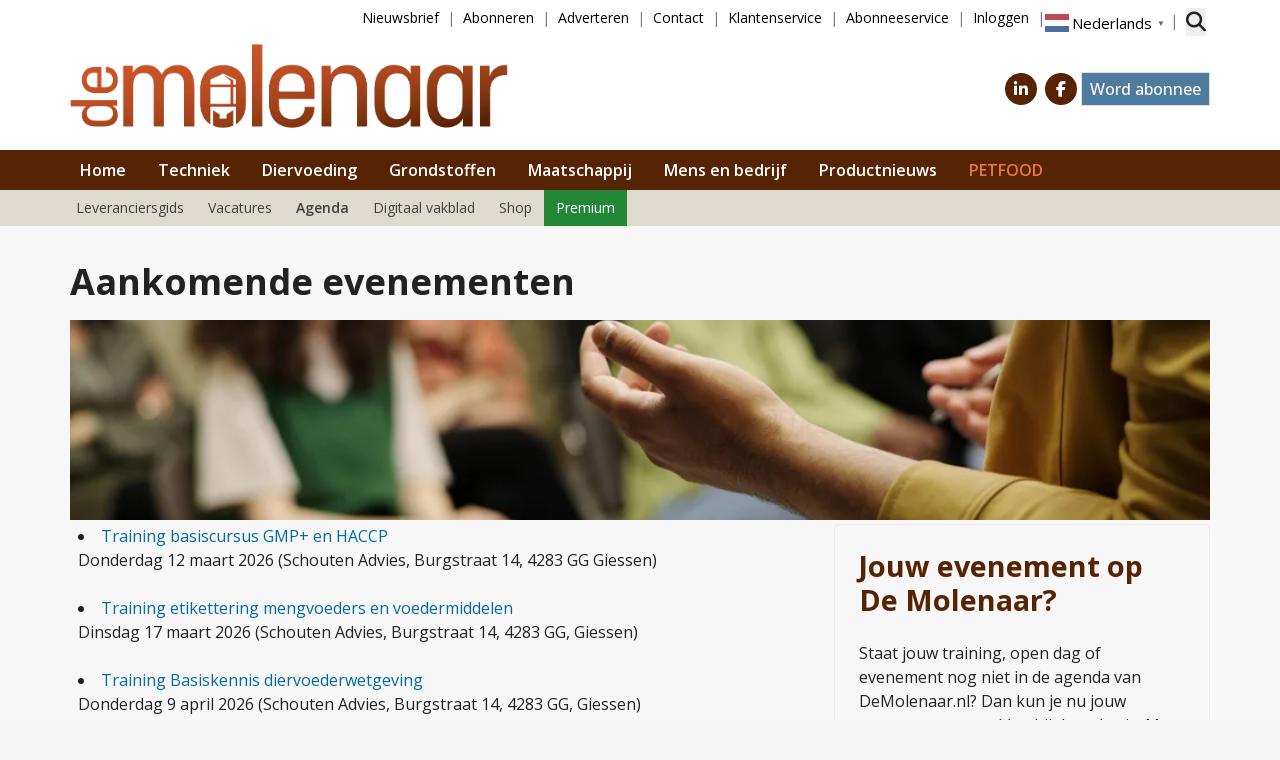

--- FILE ---
content_type: text/html; charset=UTF-8
request_url: https://www.demolenaar.nl/agenda/
body_size: 22897
content:
<!DOCTYPE html>
<html lang="nl-NL">
<head>
	<meta charset="UTF-8">
	<meta name="viewport" content="width=device-width, initial-scale=1, shrink-to-fit=no">
	    <script type="text/javascript">
		function emg_framework_maybe_execute(callback, ...args){
			if(typeof window[callback] == "function") {
				return window[callback](...args);
			}
			return false;
		}
    </script>
    		<script type="text/javascript">
		/* <![CDATA[ */
		var gpt_vars = {"targeting":{"allowCookies":"false","post_type":"event","page_type":"archive"},"settings":{"allowCookies":false,"collapseEmptyDivs":true}};
		/* ]]> */
        document.addEventListener('DOMContentLoaded', function() {
            window.consentManager.onConsentUpdate((cookiesAllowed, trackingAllowed) => {
                gpt_vars.targeting.allowCookies = cookiesAllowed;
                gpt_vars.settings.allowCookies = cookiesAllowed;
            });
        });
        </script>
    <meta name='robots' content='index, follow, max-image-preview:large, max-snippet:-1, max-video-preview:-1' />
	<style>img:is([sizes="auto" i], [sizes^="auto," i]) { contain-intrinsic-size: 3000px 1500px }</style>
	<meta name="uri-translation" content="on" /><script type="text/javascript">
/* <![CDATA[ */
window.koko_analytics = {"url":"https:\/\/www.demolenaar.nl\/koko-analytics-collect.php","site_url":"https:\/\/www.demolenaar.nl","post_id":0,"path":"\/agenda\/","method":"cookie","use_cookie":true};
/* ]]> */
</script>

<!-- Google Tag Manager for WordPress by gtm4wp.com -->
<script data-cfasync="false" data-pagespeed-no-defer>
	var gtm4wp_datalayer_name = "dataLayer";
	var dataLayer = dataLayer || [];
	const gtm4wp_use_sku_instead = 1;
	const gtm4wp_currency = 'EUR';
	const gtm4wp_product_per_impression = 10;
	const gtm4wp_clear_ecommerce = false;
	const gtm4wp_datalayer_max_timeout = 2000;

	const gtm4wp_scrollerscript_debugmode         = false;
	const gtm4wp_scrollerscript_callbacktime      = 100;
	const gtm4wp_scrollerscript_readerlocation    = 150;
	const gtm4wp_scrollerscript_contentelementid  = "content";
	const gtm4wp_scrollerscript_scannertime       = 60;
</script>
<!-- End Google Tag Manager for WordPress by gtm4wp.com -->
	<!-- This site is optimized with the Yoast SEO plugin v26.8 - https://yoast.com/product/yoast-seo-wordpress/ -->
	<title>Events &#8226; De Molenaar</title>
	<link rel="canonical" href="https://www.demolenaar.nl/agenda/" />
	<meta property="og:locale" content="nl_NL" />
	<meta property="og:type" content="website" />
	<meta property="og:title" content="Events &#8226; De Molenaar" />
	<meta property="og:url" content="https://www.demolenaar.nl/agenda/" />
	<meta property="og:site_name" content="De Molenaar" />
	<script type="application/ld+json" class="yoast-schema-graph">{"@context":"https://schema.org","@graph":[{"@type":"CollectionPage","@id":"https://www.demolenaar.nl/agenda/","url":"https://www.demolenaar.nl/agenda/","name":"Events &#8226; De Molenaar","isPartOf":{"@id":"https://www.demolenaar.nl/#website"},"breadcrumb":{"@id":"https://www.demolenaar.nl/agenda/#breadcrumb"},"inLanguage":"nl-NL"},{"@type":"BreadcrumbList","@id":"https://www.demolenaar.nl/agenda/#breadcrumb","itemListElement":[{"@type":"ListItem","position":1,"name":"Home","item":"https://www.demolenaar.nl/"},{"@type":"ListItem","position":2,"name":"Agenda"}]},{"@type":"WebSite","@id":"https://www.demolenaar.nl/#website","url":"https://www.demolenaar.nl/","name":"De Molenaar","description":"Vakblad voor de diervoederindustrie","publisher":{"@id":"https://www.demolenaar.nl/#organization"},"potentialAction":[{"@type":"SearchAction","target":{"@type":"EntryPoint","urlTemplate":"https://www.demolenaar.nl/?s={search_term_string}"},"query-input":{"@type":"PropertyValueSpecification","valueRequired":true,"valueName":"search_term_string"}}],"inLanguage":"nl-NL"},{"@type":"Organization","@id":"https://www.demolenaar.nl/#organization","name":"De Molenaar","url":"https://www.demolenaar.nl/","logo":{"@type":"ImageObject","inLanguage":"nl-NL","@id":"https://www.demolenaar.nl/#/schema/logo/image/","url":"https://www.demolenaar.nl/wp-content/uploads/2023/01/Molenaar-nieuw-logo-print.png","contentUrl":"https://www.demolenaar.nl/wp-content/uploads/2023/01/Molenaar-nieuw-logo-print.png","width":1087,"height":222,"caption":"De Molenaar"},"image":{"@id":"https://www.demolenaar.nl/#/schema/logo/image/"},"sameAs":["https://www.facebook.com/demolenaar/","https://x.com/De_Molenaar","https://www.linkedin.com/groups/2651629/"]}]}</script>
	<!-- / Yoast SEO plugin. -->


<link rel='dns-prefetch' href='//player.vimeo.com' />
<link rel='dns-prefetch' href='//w.soundcloud.com' />
<link rel='dns-prefetch' href='//fonts.googleapis.com' />
<link rel="alternate" type="application/rss+xml" title="De Molenaar &raquo; feed" href="https://www.demolenaar.nl/feed/" />
<link rel="alternate" type="application/rss+xml" title="De Molenaar &raquo; reacties feed" href="https://www.demolenaar.nl/comments/feed/" />
<link rel="alternate" type="application/rss+xml" title="De Molenaar &raquo; Events feed" href="https://www.demolenaar.nl/agenda/feed/" />
<!-- Head HTML must not be empty, otherwise the GFC code will not be added -->
<!-- Start Tag SalesFeed -->
<script type="text/javascript" async src="https://onlinebouwacademie.amzand.nl/"></script>
<!-- End Tag SalesFeed --><script>
window.googlefc = window.googlefc || {};
window.googlefc.ccpa = window.googlefc.ccpa || {};
window.googlefc.callbackQueue = window.googlefc.callbackQueue || [];  
</script>

<!-- Start: Consent Fundings Choces Script -->
<script>(function(){/*

 Copyright The Closure Library Authors.
 SPDX-License-Identifier: Apache-2.0
*/
'use strict';var g=function(a){var b=0;return function(){return b<a.length?{done:!1,value:a[b++]}:{done:!0}}},l=this||self,m=/^[\w+/_-]+[=]{0,2}$/,p=null,q=function(){},r=function(a){var b=typeof a;if("object"==b)if(a){if(a instanceof Array)return"array";if(a instanceof Object)return b;var c=Object.prototype.toString.call(a);if("[object Window]"==c)return"object";if("[object Array]"==c||"number"==typeof a.length&&"undefined"!=typeof a.splice&&"undefined"!=typeof a.propertyIsEnumerable&&!a.propertyIsEnumerable("splice"))return"array";
if("[object Function]"==c||"undefined"!=typeof a.call&&"undefined"!=typeof a.propertyIsEnumerable&&!a.propertyIsEnumerable("call"))return"function"}else return"null";else if("function"==b&&"undefined"==typeof a.call)return"object";return b},u=function(a,b){function c(){}c.prototype=b.prototype;a.prototype=new c;a.prototype.constructor=a};var v=function(a,b){Object.defineProperty(l,a,{configurable:!1,get:function(){return b},set:q})};var y=function(a,b){this.b=a===w&&b||"";this.a=x},x={},w={};var aa=function(a,b){a.src=b instanceof y&&b.constructor===y&&b.a===x?b.b:"type_error:TrustedResourceUrl";if(null===p)b:{b=l.document;if((b=b.querySelector&&b.querySelector("script[nonce]"))&&(b=b.nonce||b.getAttribute("nonce"))&&m.test(b)){p=b;break b}p=""}b=p;b&&a.setAttribute("nonce",b)};var z=function(){return Math.floor(2147483648*Math.random()).toString(36)+Math.abs(Math.floor(2147483648*Math.random())^+new Date).toString(36)};var A=function(a,b){b=String(b);"application/xhtml+xml"===a.contentType&&(b=b.toLowerCase());return a.createElement(b)},B=function(a){this.a=a||l.document||document};B.prototype.appendChild=function(a,b){a.appendChild(b)};var C=function(a,b,c,d,e,f){try{var k=a.a,h=A(a.a,"SCRIPT");h.async=!0;aa(h,b);k.head.appendChild(h);h.addEventListener("load",function(){e();d&&k.head.removeChild(h)});h.addEventListener("error",function(){0<c?C(a,b,c-1,d,e,f):(d&&k.head.removeChild(h),f())})}catch(n){f()}};var ba=l.atob("aHR0cHM6Ly93d3cuZ3N0YXRpYy5jb20vaW1hZ2VzL2ljb25zL21hdGVyaWFsL3N5c3RlbS8xeC93YXJuaW5nX2FtYmVyXzI0ZHAucG5n"),ca=l.atob("WW91IGFyZSBzZWVpbmcgdGhpcyBtZXNzYWdlIGJlY2F1c2UgYWQgb3Igc2NyaXB0IGJsb2NraW5nIHNvZnR3YXJlIGlzIGludGVyZmVyaW5nIHdpdGggdGhpcyBwYWdlLg=="),da=l.atob("RGlzYWJsZSBhbnkgYWQgb3Igc2NyaXB0IGJsb2NraW5nIHNvZnR3YXJlLCB0aGVuIHJlbG9hZCB0aGlzIHBhZ2Uu"),ea=function(a,b,c){this.b=a;this.f=new B(this.b);this.a=null;this.c=[];this.g=!1;this.i=b;this.h=c},F=function(a){if(a.b.body&&!a.g){var b=
function(){D(a);l.setTimeout(function(){return E(a,3)},50)};C(a.f,a.i,2,!0,function(){l[a.h]||b()},b);a.g=!0}},D=function(a){for(var b=G(1,5),c=0;c<b;c++){var d=H(a);a.b.body.appendChild(d);a.c.push(d)}b=H(a);b.style.bottom="0";b.style.left="0";b.style.position="fixed";b.style.width=G(100,110).toString()+"%";b.style.zIndex=G(2147483544,2147483644).toString();b.style["background-color"]=I(249,259,242,252,219,229);b.style["box-shadow"]="0 0 12px #888";b.style.color=I(0,10,0,10,0,10);b.style.display=
"flex";b.style["justify-content"]="center";b.style["font-family"]="Roboto, Arial";c=H(a);c.style.width=G(80,85).toString()+"%";c.style.maxWidth=G(750,775).toString()+"px";c.style.margin="24px";c.style.display="flex";c.style["align-items"]="flex-start";c.style["justify-content"]="center";d=A(a.f.a,"IMG");d.className=z();d.src=ba;d.style.height="24px";d.style.width="24px";d.style["padding-right"]="16px";var e=H(a),f=H(a);f.style["font-weight"]="bold";f.textContent=ca;var k=H(a);k.textContent=da;J(a,
e,f);J(a,e,k);J(a,c,d);J(a,c,e);J(a,b,c);a.a=b;a.b.body.appendChild(a.a);b=G(1,5);for(c=0;c<b;c++)d=H(a),a.b.body.appendChild(d),a.c.push(d)},J=function(a,b,c){for(var d=G(1,5),e=0;e<d;e++){var f=H(a);b.appendChild(f)}b.appendChild(c);c=G(1,5);for(d=0;d<c;d++)e=H(a),b.appendChild(e)},G=function(a,b){return Math.floor(a+Math.random()*(b-a))},I=function(a,b,c,d,e,f){return"rgb("+G(Math.max(a,0),Math.min(b,255)).toString()+","+G(Math.max(c,0),Math.min(d,255)).toString()+","+G(Math.max(e,0),Math.min(f,
255)).toString()+")"},H=function(a){a=A(a.f.a,"DIV");a.className=z();return a},E=function(a,b){0>=b||null!=a.a&&0!=a.a.offsetHeight&&0!=a.a.offsetWidth||(fa(a),D(a),l.setTimeout(function(){return E(a,b-1)},50))},fa=function(a){var b=a.c;var c="undefined"!=typeof Symbol&&Symbol.iterator&&b[Symbol.iterator];b=c?c.call(b):{next:g(b)};for(c=b.next();!c.done;c=b.next())(c=c.value)&&c.parentNode&&c.parentNode.removeChild(c);a.c=[];(b=a.a)&&b.parentNode&&b.parentNode.removeChild(b);a.a=null};var ia=function(a,b,c,d,e){var f=ha(c),k=function(n){n.appendChild(f);l.setTimeout(function(){f?(0!==f.offsetHeight&&0!==f.offsetWidth?b():a(),f.parentNode&&f.parentNode.removeChild(f)):a()},d)},h=function(n){document.body?k(document.body):0<n?l.setTimeout(function(){h(n-1)},e):b()};h(3)},ha=function(a){var b=document.createElement("div");b.className=a;b.style.width="1px";b.style.height="1px";b.style.position="absolute";b.style.left="-10000px";b.style.top="-10000px";b.style.zIndex="-10000";return b};var K={},L=null;var M=function(){},N="function"==typeof Uint8Array,O=function(a,b){a.b=null;b||(b=[]);a.j=void 0;a.f=-1;a.a=b;a:{if(b=a.a.length){--b;var c=a.a[b];if(!(null===c||"object"!=typeof c||Array.isArray(c)||N&&c instanceof Uint8Array)){a.g=b-a.f;a.c=c;break a}}a.g=Number.MAX_VALUE}a.i={}},P=[],Q=function(a,b){if(b<a.g){b+=a.f;var c=a.a[b];return c===P?a.a[b]=[]:c}if(a.c)return c=a.c[b],c===P?a.c[b]=[]:c},R=function(a,b,c){a.b||(a.b={});if(!a.b[c]){var d=Q(a,c);d&&(a.b[c]=new b(d))}return a.b[c]};
M.prototype.h=N?function(){var a=Uint8Array.prototype.toJSON;Uint8Array.prototype.toJSON=function(){var b;void 0===b&&(b=0);if(!L){L={};for(var c="ABCDEFGHIJKLMNOPQRSTUVWXYZabcdefghijklmnopqrstuvwxyz0123456789".split(""),d=["+/=","+/","-_=","-_.","-_"],e=0;5>e;e++){var f=c.concat(d[e].split(""));K[e]=f;for(var k=0;k<f.length;k++){var h=f[k];void 0===L[h]&&(L[h]=k)}}}b=K[b];c=[];for(d=0;d<this.length;d+=3){var n=this[d],t=(e=d+1<this.length)?this[d+1]:0;h=(f=d+2<this.length)?this[d+2]:0;k=n>>2;n=(n&
3)<<4|t>>4;t=(t&15)<<2|h>>6;h&=63;f||(h=64,e||(t=64));c.push(b[k],b[n],b[t]||"",b[h]||"")}return c.join("")};try{return JSON.stringify(this.a&&this.a,S)}finally{Uint8Array.prototype.toJSON=a}}:function(){return JSON.stringify(this.a&&this.a,S)};var S=function(a,b){return"number"!==typeof b||!isNaN(b)&&Infinity!==b&&-Infinity!==b?b:String(b)};M.prototype.toString=function(){return this.a.toString()};var T=function(a){O(this,a)};u(T,M);var U=function(a){O(this,a)};u(U,M);var ja=function(a,b){this.c=new B(a);var c=R(b,T,5);c=new y(w,Q(c,4)||"");this.b=new ea(a,c,Q(b,4));this.a=b},ka=function(a,b,c,d){b=new T(b?JSON.parse(b):null);b=new y(w,Q(b,4)||"");C(a.c,b,3,!1,c,function(){ia(function(){F(a.b);d(!1)},function(){d(!0)},Q(a.a,2),Q(a.a,3),Q(a.a,1))})};var la=function(a,b){V(a,"internal_api_load_with_sb",function(c,d,e){ka(b,c,d,e)});V(a,"internal_api_sb",function(){F(b.b)})},V=function(a,b,c){a=l.btoa(a+b);v(a,c)},W=function(a,b,c){for(var d=[],e=2;e<arguments.length;++e)d[e-2]=arguments[e];e=l.btoa(a+b);e=l[e];if("function"==r(e))e.apply(null,d);else throw Error("API not exported.");};var X=function(a){O(this,a)};u(X,M);var Y=function(a){this.h=window;this.a=a;this.b=Q(this.a,1);this.f=R(this.a,T,2);this.g=R(this.a,U,3);this.c=!1};Y.prototype.start=function(){ma();var a=new ja(this.h.document,this.g);la(this.b,a);na(this)};
var ma=function(){var a=function(){if(!l.frames.googlefcPresent)if(document.body){var b=document.createElement("iframe");b.style.display="none";b.style.width="0px";b.style.height="0px";b.style.border="none";b.style.zIndex="-1000";b.style.left="-1000px";b.style.top="-1000px";b.name="googlefcPresent";document.body.appendChild(b)}else l.setTimeout(a,5)};a()},na=function(a){var b=Date.now();W(a.b,"internal_api_load_with_sb",a.f.h(),function(){var c;var d=a.b,e=l[l.btoa(d+"loader_js")];if(e){e=l.atob(e);
e=parseInt(e,10);d=l.btoa(d+"loader_js").split(".");var f=l;d[0]in f||"undefined"==typeof f.execScript||f.execScript("var "+d[0]);for(;d.length&&(c=d.shift());)d.length?f[c]&&f[c]!==Object.prototype[c]?f=f[c]:f=f[c]={}:f[c]=null;c=Math.abs(b-e);c=1728E5>c?0:c}else c=-1;0!=c&&(W(a.b,"internal_api_sb"),Z(a,Q(a.a,6)))},function(c){Z(a,c?Q(a.a,4):Q(a.a,5))})},Z=function(a,b){a.c||(a.c=!0,a=new l.XMLHttpRequest,a.open("GET",b,!0),a.send())};(function(a,b){l[a]=function(c){for(var d=[],e=0;e<arguments.length;++e)d[e-0]=arguments[e];l[a]=q;b.apply(null,d)}})("__d3lUW8vwsKlB__",function(a){"function"==typeof window.atob&&(a=window.atob(a),a=new X(a?JSON.parse(a):null),(new Y(a)).start())});}).call(this);

window.__d3lUW8vwsKlB__("[base64]");</script>
<!-- End: Consent Fundings Choces Script -->	<script>
    const emgfFcAdvanced = true;
    const emgfFcPendingEcommerceEvents = [];

    if(emgfFcAdvanced) {
        window.dataLayer = window.dataLayer || [];
        const originalPush = window.dataLayer.push;
        window.dataLayer.push = function(obj) {
            if (obj.event && obj.ecommerce) {
                emgfFcPendingEcommerceEvents.push(obj);
                return;
            }
            return originalPush.apply(this, arguments);
        };
    }

    document.addEventListener('DOMContentLoaded', () => {
        window.consentManager.init();

        window.consentManager.onConsentUpdate((cookiesAllowed, trackingAllowed) => {
            const setConsentValues = (isGranted) => ({
                'functionality_storage': isGranted ? 'granted' : 'denied',
                'personalization_storage': isGranted ? 'granted' : 'denied',
                'analytics_storage': isGranted ? 'granted' : 'denied',
                'security_storage': isGranted ? 'granted' : 'denied',
                'ad_storage': isGranted && trackingAllowed ? 'granted' : 'denied',
                'ad_personalization': isGranted && trackingAllowed ? 'granted' : 'denied',
                'ad_user_data': isGranted && trackingAllowed ? 'granted' : 'denied',
            });

            let consent = setConsentValues(cookiesAllowed);

            if(trackingAllowed) {
                consent['analytics_storage'] = 'granted';
                consent['personalization_storage'] = 'granted';
            }

            gtag('consent', 'update', consent);

            if(emgfFcAdvanced) {
                window.dataLayer.push({ 'event': 'consent_update_complete' });

                if(emgfFcPendingEcommerceEvents.length > 0) {
                    emgfFcPendingEcommerceEvents.forEach(obj => {
                        window.dataLayer.push(obj);
                    });
                }
            }
        });

        if(emgfFcAdvanced) {
    		window.addEventListener('emgf_fc_loaded', function() {
    			window.dataLayer.push({ 'event': 'ga4_config_ready' });
    		});
        }
    })

    async function emg_framework_is_cookies_allowed() {
        var ConsentManager = window.consentManager;

        const consentStatus = ConsentManager.isConsentGiven();

        return consentStatus.cookies;
	}

	async function emg_framework_is_tracking_allowed() {
        var ConsentManager = window.consentManager;

		const consentStatus = ConsentManager.isConsentGiven();

        return consentStatus.tracking;
	}
	</script>
	
<style id='wp-emoji-styles-inline-css' type='text/css'>

	img.wp-smiley, img.emoji {
		display: inline !important;
		border: none !important;
		box-shadow: none !important;
		height: 1em !important;
		width: 1em !important;
		margin: 0 0.07em !important;
		vertical-align: -0.1em !important;
		background: none !important;
		padding: 0 !important;
	}
</style>
<link rel='stylesheet' id='wp-block-library-css' href='https://www.demolenaar.nl/wp-includes/css/dist/block-library/style.min.css?ver=6.8.3' type='text/css' media='all' />
<style id='wp-block-library-theme-inline-css' type='text/css'>
.wp-block-audio :where(figcaption){color:#555;font-size:13px;text-align:center}.is-dark-theme .wp-block-audio :where(figcaption){color:#ffffffa6}.wp-block-audio{margin:0 0 1em}.wp-block-code{border:1px solid #ccc;border-radius:4px;font-family:Menlo,Consolas,monaco,monospace;padding:.8em 1em}.wp-block-embed :where(figcaption){color:#555;font-size:13px;text-align:center}.is-dark-theme .wp-block-embed :where(figcaption){color:#ffffffa6}.wp-block-embed{margin:0 0 1em}.blocks-gallery-caption{color:#555;font-size:13px;text-align:center}.is-dark-theme .blocks-gallery-caption{color:#ffffffa6}:root :where(.wp-block-image figcaption){color:#555;font-size:13px;text-align:center}.is-dark-theme :root :where(.wp-block-image figcaption){color:#ffffffa6}.wp-block-image{margin:0 0 1em}.wp-block-pullquote{border-bottom:4px solid;border-top:4px solid;color:currentColor;margin-bottom:1.75em}.wp-block-pullquote cite,.wp-block-pullquote footer,.wp-block-pullquote__citation{color:currentColor;font-size:.8125em;font-style:normal;text-transform:uppercase}.wp-block-quote{border-left:.25em solid;margin:0 0 1.75em;padding-left:1em}.wp-block-quote cite,.wp-block-quote footer{color:currentColor;font-size:.8125em;font-style:normal;position:relative}.wp-block-quote:where(.has-text-align-right){border-left:none;border-right:.25em solid;padding-left:0;padding-right:1em}.wp-block-quote:where(.has-text-align-center){border:none;padding-left:0}.wp-block-quote.is-large,.wp-block-quote.is-style-large,.wp-block-quote:where(.is-style-plain){border:none}.wp-block-search .wp-block-search__label{font-weight:700}.wp-block-search__button{border:1px solid #ccc;padding:.375em .625em}:where(.wp-block-group.has-background){padding:1.25em 2.375em}.wp-block-separator.has-css-opacity{opacity:.4}.wp-block-separator{border:none;border-bottom:2px solid;margin-left:auto;margin-right:auto}.wp-block-separator.has-alpha-channel-opacity{opacity:1}.wp-block-separator:not(.is-style-wide):not(.is-style-dots){width:100px}.wp-block-separator.has-background:not(.is-style-dots){border-bottom:none;height:1px}.wp-block-separator.has-background:not(.is-style-wide):not(.is-style-dots){height:2px}.wp-block-table{margin:0 0 1em}.wp-block-table td,.wp-block-table th{word-break:normal}.wp-block-table :where(figcaption){color:#555;font-size:13px;text-align:center}.is-dark-theme .wp-block-table :where(figcaption){color:#ffffffa6}.wp-block-video :where(figcaption){color:#555;font-size:13px;text-align:center}.is-dark-theme .wp-block-video :where(figcaption){color:#ffffffa6}.wp-block-video{margin:0 0 1em}:root :where(.wp-block-template-part.has-background){margin-bottom:0;margin-top:0;padding:1.25em 2.375em}
</style>
<style id='classic-theme-styles-inline-css' type='text/css'>
/*! This file is auto-generated */
.wp-block-button__link{color:#fff;background-color:#32373c;border-radius:9999px;box-shadow:none;text-decoration:none;padding:calc(.667em + 2px) calc(1.333em + 2px);font-size:1.125em}.wp-block-file__button{background:#32373c;color:#fff;text-decoration:none}
</style>
<style id='emg-customizer-testimonials-style-inline-css' type='text/css'>
.emg-customizer-testimonials-block{margin:2rem 0}.emg-customizer-testimonials-block .overlap-section{position:relative}.emg-customizer-testimonials-block .carousel{align-items:stretch;display:flex}.emg-customizer-testimonials-block .testimonial-content{margin-left:auto;margin-right:auto;max-width:768px}.emg-customizer-testimonials-block .quote-symbol{color:rgba(0,0,0,.4);margin-bottom:1rem}.emg-customizer-testimonials-block .quote{color:rgba(0,0,0,.9);font-size:1.25rem;line-height:1.75rem;margin-bottom:2rem}.emg-customizer-testimonials-block .author{align-items:center;display:flex;gap:1rem}.emg-customizer-testimonials-block .avatar{background-position:50%;background-size:cover;border-radius:50%;height:65px;width:65px}.emg-customizer-testimonials-block .name{color:var(--primary);font-size:1rem;font-weight:600}.emg-customizer-testimonials-block .nav-container{align-items:center;display:flex;gap:.5rem;justify-content:center;margin-top:.5rem}.emg-customizer-testimonials-block .dot{color:rgba(0,0,0,.4)}.emg-customizer-testimonials-block .dot.tns-nav-active{color:rgba(0,0,0,.9)}.emg-customizer-testimonials-block .dot-icon{height:.625rem;width:.625rem}

/*# sourceMappingURL=block.css.map*/
</style>
<style id='global-styles-inline-css' type='text/css'>
:root{--wp--preset--aspect-ratio--square: 1;--wp--preset--aspect-ratio--4-3: 4/3;--wp--preset--aspect-ratio--3-4: 3/4;--wp--preset--aspect-ratio--3-2: 3/2;--wp--preset--aspect-ratio--2-3: 2/3;--wp--preset--aspect-ratio--16-9: 16/9;--wp--preset--aspect-ratio--9-16: 9/16;--wp--preset--color--black: #000;--wp--preset--color--cyan-bluish-gray: #abb8c3;--wp--preset--color--white: #fff;--wp--preset--color--pale-pink: #f78da7;--wp--preset--color--vivid-red: #cf2e2e;--wp--preset--color--luminous-vivid-orange: #ff6900;--wp--preset--color--luminous-vivid-amber: #fcb900;--wp--preset--color--light-green-cyan: #7bdcb5;--wp--preset--color--vivid-green-cyan: #00d084;--wp--preset--color--pale-cyan-blue: #8ed1fc;--wp--preset--color--vivid-cyan-blue: #0693e3;--wp--preset--color--vivid-purple: #9b51e0;--wp--preset--color--primary: #572305;--wp--preset--color--secondary: #a54514;--wp--preset--color--tertiary: #f7e8de;--wp--preset--color--sand: #aba18a;--wp--preset--color--light-sand: #e0dbcf;--wp--preset--color--warning: #ffd655;--wp--preset--color--blue: #4F7B9F;--wp--preset--color--link: #0091b8;--wp--preset--color--gray: #a9a7a3;--wp--preset--color--light-gray: #ebebeb;--wp--preset--color--lightest-gray: #f7f7f7;--wp--preset--color--medium-gray: #979da1;--wp--preset--color--dark-gray: #444443;--wp--preset--color--mint: #e0d3b1;--wp--preset--color--premium: #228736;--wp--preset--color--red: #f85a01;--wp--preset--color--red-alt: #ec6608;--wp--preset--gradient--vivid-cyan-blue-to-vivid-purple: linear-gradient(135deg,rgba(6,147,227,1) 0%,rgb(155,81,224) 100%);--wp--preset--gradient--light-green-cyan-to-vivid-green-cyan: linear-gradient(135deg,rgb(122,220,180) 0%,rgb(0,208,130) 100%);--wp--preset--gradient--luminous-vivid-amber-to-luminous-vivid-orange: linear-gradient(135deg,rgba(252,185,0,1) 0%,rgba(255,105,0,1) 100%);--wp--preset--gradient--luminous-vivid-orange-to-vivid-red: linear-gradient(135deg,rgba(255,105,0,1) 0%,rgb(207,46,46) 100%);--wp--preset--gradient--very-light-gray-to-cyan-bluish-gray: linear-gradient(135deg,rgb(238,238,238) 0%,rgb(169,184,195) 100%);--wp--preset--gradient--cool-to-warm-spectrum: linear-gradient(135deg,rgb(74,234,220) 0%,rgb(151,120,209) 20%,rgb(207,42,186) 40%,rgb(238,44,130) 60%,rgb(251,105,98) 80%,rgb(254,248,76) 100%);--wp--preset--gradient--blush-light-purple: linear-gradient(135deg,rgb(255,206,236) 0%,rgb(152,150,240) 100%);--wp--preset--gradient--blush-bordeaux: linear-gradient(135deg,rgb(254,205,165) 0%,rgb(254,45,45) 50%,rgb(107,0,62) 100%);--wp--preset--gradient--luminous-dusk: linear-gradient(135deg,rgb(255,203,112) 0%,rgb(199,81,192) 50%,rgb(65,88,208) 100%);--wp--preset--gradient--pale-ocean: linear-gradient(135deg,rgb(255,245,203) 0%,rgb(182,227,212) 50%,rgb(51,167,181) 100%);--wp--preset--gradient--electric-grass: linear-gradient(135deg,rgb(202,248,128) 0%,rgb(113,206,126) 100%);--wp--preset--gradient--midnight: linear-gradient(135deg,rgb(2,3,129) 0%,rgb(40,116,252) 100%);--wp--preset--font-size--small: 13px;--wp--preset--font-size--medium: 20px;--wp--preset--font-size--large: 36px;--wp--preset--font-size--x-large: 42px;--wp--preset--spacing--20: 0.44rem;--wp--preset--spacing--30: 0.67rem;--wp--preset--spacing--40: 1rem;--wp--preset--spacing--50: 1.5rem;--wp--preset--spacing--60: 2.25rem;--wp--preset--spacing--70: 3.38rem;--wp--preset--spacing--80: 5.06rem;--wp--preset--shadow--natural: 6px 6px 9px rgba(0, 0, 0, 0.2);--wp--preset--shadow--deep: 12px 12px 50px rgba(0, 0, 0, 0.4);--wp--preset--shadow--sharp: 6px 6px 0px rgba(0, 0, 0, 0.2);--wp--preset--shadow--outlined: 6px 6px 0px -3px rgba(255, 255, 255, 1), 6px 6px rgba(0, 0, 0, 1);--wp--preset--shadow--crisp: 6px 6px 0px rgba(0, 0, 0, 1);}:where(.is-layout-flex){gap: 0.5em;}:where(.is-layout-grid){gap: 0.5em;}body .is-layout-flex{display: flex;}.is-layout-flex{flex-wrap: wrap;align-items: center;}.is-layout-flex > :is(*, div){margin: 0;}body .is-layout-grid{display: grid;}.is-layout-grid > :is(*, div){margin: 0;}:where(.wp-block-columns.is-layout-flex){gap: 2em;}:where(.wp-block-columns.is-layout-grid){gap: 2em;}:where(.wp-block-post-template.is-layout-flex){gap: 1.25em;}:where(.wp-block-post-template.is-layout-grid){gap: 1.25em;}.has-black-color{color: var(--wp--preset--color--black) !important;}.has-cyan-bluish-gray-color{color: var(--wp--preset--color--cyan-bluish-gray) !important;}.has-white-color{color: var(--wp--preset--color--white) !important;}.has-pale-pink-color{color: var(--wp--preset--color--pale-pink) !important;}.has-vivid-red-color{color: var(--wp--preset--color--vivid-red) !important;}.has-luminous-vivid-orange-color{color: var(--wp--preset--color--luminous-vivid-orange) !important;}.has-luminous-vivid-amber-color{color: var(--wp--preset--color--luminous-vivid-amber) !important;}.has-light-green-cyan-color{color: var(--wp--preset--color--light-green-cyan) !important;}.has-vivid-green-cyan-color{color: var(--wp--preset--color--vivid-green-cyan) !important;}.has-pale-cyan-blue-color{color: var(--wp--preset--color--pale-cyan-blue) !important;}.has-vivid-cyan-blue-color{color: var(--wp--preset--color--vivid-cyan-blue) !important;}.has-vivid-purple-color{color: var(--wp--preset--color--vivid-purple) !important;}.has-black-background-color{background-color: var(--wp--preset--color--black) !important;}.has-cyan-bluish-gray-background-color{background-color: var(--wp--preset--color--cyan-bluish-gray) !important;}.has-white-background-color{background-color: var(--wp--preset--color--white) !important;}.has-pale-pink-background-color{background-color: var(--wp--preset--color--pale-pink) !important;}.has-vivid-red-background-color{background-color: var(--wp--preset--color--vivid-red) !important;}.has-luminous-vivid-orange-background-color{background-color: var(--wp--preset--color--luminous-vivid-orange) !important;}.has-luminous-vivid-amber-background-color{background-color: var(--wp--preset--color--luminous-vivid-amber) !important;}.has-light-green-cyan-background-color{background-color: var(--wp--preset--color--light-green-cyan) !important;}.has-vivid-green-cyan-background-color{background-color: var(--wp--preset--color--vivid-green-cyan) !important;}.has-pale-cyan-blue-background-color{background-color: var(--wp--preset--color--pale-cyan-blue) !important;}.has-vivid-cyan-blue-background-color{background-color: var(--wp--preset--color--vivid-cyan-blue) !important;}.has-vivid-purple-background-color{background-color: var(--wp--preset--color--vivid-purple) !important;}.has-black-border-color{border-color: var(--wp--preset--color--black) !important;}.has-cyan-bluish-gray-border-color{border-color: var(--wp--preset--color--cyan-bluish-gray) !important;}.has-white-border-color{border-color: var(--wp--preset--color--white) !important;}.has-pale-pink-border-color{border-color: var(--wp--preset--color--pale-pink) !important;}.has-vivid-red-border-color{border-color: var(--wp--preset--color--vivid-red) !important;}.has-luminous-vivid-orange-border-color{border-color: var(--wp--preset--color--luminous-vivid-orange) !important;}.has-luminous-vivid-amber-border-color{border-color: var(--wp--preset--color--luminous-vivid-amber) !important;}.has-light-green-cyan-border-color{border-color: var(--wp--preset--color--light-green-cyan) !important;}.has-vivid-green-cyan-border-color{border-color: var(--wp--preset--color--vivid-green-cyan) !important;}.has-pale-cyan-blue-border-color{border-color: var(--wp--preset--color--pale-cyan-blue) !important;}.has-vivid-cyan-blue-border-color{border-color: var(--wp--preset--color--vivid-cyan-blue) !important;}.has-vivid-purple-border-color{border-color: var(--wp--preset--color--vivid-purple) !important;}.has-vivid-cyan-blue-to-vivid-purple-gradient-background{background: var(--wp--preset--gradient--vivid-cyan-blue-to-vivid-purple) !important;}.has-light-green-cyan-to-vivid-green-cyan-gradient-background{background: var(--wp--preset--gradient--light-green-cyan-to-vivid-green-cyan) !important;}.has-luminous-vivid-amber-to-luminous-vivid-orange-gradient-background{background: var(--wp--preset--gradient--luminous-vivid-amber-to-luminous-vivid-orange) !important;}.has-luminous-vivid-orange-to-vivid-red-gradient-background{background: var(--wp--preset--gradient--luminous-vivid-orange-to-vivid-red) !important;}.has-very-light-gray-to-cyan-bluish-gray-gradient-background{background: var(--wp--preset--gradient--very-light-gray-to-cyan-bluish-gray) !important;}.has-cool-to-warm-spectrum-gradient-background{background: var(--wp--preset--gradient--cool-to-warm-spectrum) !important;}.has-blush-light-purple-gradient-background{background: var(--wp--preset--gradient--blush-light-purple) !important;}.has-blush-bordeaux-gradient-background{background: var(--wp--preset--gradient--blush-bordeaux) !important;}.has-luminous-dusk-gradient-background{background: var(--wp--preset--gradient--luminous-dusk) !important;}.has-pale-ocean-gradient-background{background: var(--wp--preset--gradient--pale-ocean) !important;}.has-electric-grass-gradient-background{background: var(--wp--preset--gradient--electric-grass) !important;}.has-midnight-gradient-background{background: var(--wp--preset--gradient--midnight) !important;}.has-small-font-size{font-size: var(--wp--preset--font-size--small) !important;}.has-medium-font-size{font-size: var(--wp--preset--font-size--medium) !important;}.has-large-font-size{font-size: var(--wp--preset--font-size--large) !important;}.has-x-large-font-size{font-size: var(--wp--preset--font-size--x-large) !important;}
:where(.wp-block-post-template.is-layout-flex){gap: 1.25em;}:where(.wp-block-post-template.is-layout-grid){gap: 1.25em;}
:where(.wp-block-columns.is-layout-flex){gap: 2em;}:where(.wp-block-columns.is-layout-grid){gap: 2em;}
:root :where(.wp-block-pullquote){font-size: 1.5em;line-height: 1.6;}
</style>
<link rel='stylesheet' id='bsa-public-css-css' href='https://www.demolenaar.nl/wp-content/plugins/bondis-subscriptions-api/versionFolder1.6.5/base/css/bsa-public-css.css?ver=1.6.5' type='text/css' media='all' />
<link rel='stylesheet' id='bsa-front-end-css-css' href='https://www.demolenaar.nl/wp-content/plugins/bondis-subscriptions-api/versionFolder1.6.5/base/css/bsa-front-end-css.css?ver=1.6.5' type='text/css' media='all' />
<link rel='stylesheet' id='emg-framework-css' href='https://www.demolenaar.nl/wp-content/plugins/emg-framework/assets/css/emg-framework-public.min.css?id=b7dff15a1581c7a3ae5cde1a7e927c52&#038;ver=4.39.4' type='text/css' media='all' />
<link rel='stylesheet' id='lightslider-css' href='https://www.demolenaar.nl/wp-content/plugins/emg-framework/assets/lightslider/css/lightslider.min.css?ver=1.1.3' type='text/css' media='all' />
<link rel='stylesheet' id='flexslider-css' href='https://www.demolenaar.nl/wp-content/plugins/emg-premium/assets/css/flexslider.css?ver=4.1.1' type='text/css' media='all' />
<link rel='stylesheet' id='emg-premium-css' href='https://www.demolenaar.nl/wp-content/plugins/emg-premium/assets/css/emg-premium.css?ver=5.3.1' type='text/css' media='all' />
<link rel='stylesheet' id='woocommerce-layout-css' href='https://www.demolenaar.nl/wp-content/plugins/woocommerce/assets/css/woocommerce-layout.css?ver=10.4.3' type='text/css' media='all' />
<link rel='stylesheet' id='woocommerce-smallscreen-css' href='https://www.demolenaar.nl/wp-content/plugins/woocommerce/assets/css/woocommerce-smallscreen.css?ver=10.4.3' type='text/css' media='only screen and (max-width: 768px)' />
<link rel='stylesheet' id='woocommerce-general-css' href='https://www.demolenaar.nl/wp-content/plugins/woocommerce/assets/css/woocommerce.css?ver=10.4.3' type='text/css' media='all' />
<style id='woocommerce-inline-inline-css' type='text/css'>
.woocommerce form .form-row .required { visibility: visible; }
</style>
<link rel='stylesheet' id='wp-polls-css' href='https://www.demolenaar.nl/wp-content/plugins/wp-polls/polls-css.css?ver=2.77.3' type='text/css' media='all' />
<style id='wp-polls-inline-css' type='text/css'>
.wp-polls .pollbar {
	margin: 1px;
	font-size: 10px;
	line-height: 12px;
	height: 12px;
	background: #00365e;
	border: 1px solid #ffffff;
}

</style>
<link rel='stylesheet' id='add2home-css' href='https://www.demolenaar.nl/wp-content/plugins/emg-framework/modules/pwa/assets/add2home/style/add2home.css?ver=0.1' type='text/css' media='all' />
<link rel='stylesheet' id='theme-styles-css' href='https://www.demolenaar.nl/wp-content/themes/emgc-demolenaar/dist/app.css?ver=0.9.6' type='text/css' media='all' />
<link rel='stylesheet' id='theme-font-css' href='https://fonts.googleapis.com/css2?family=Open+Sans%3Aital%2Cwght%400%2C400%3B0%2C700%3B1%2C400%3B1%2C700&#038;display=swap&#038;ver=0.9.6' type='text/css' media='all' />
<link rel='stylesheet' id='emgc-general-css' href='https://www.demolenaar.nl/wp-content/themes/emg-customizer/css/general.css?ver=2.9.1' type='text/css' media='all' />
<link rel='stylesheet' id='fontawesome-css' href='https://www.demolenaar.nl/wp-content/themes/emg-customizer/css/fontawesome-6.7.2.css?ver=6.7.2' type='text/css' media='all' />
<script type="text/javascript" src="https://www.demolenaar.nl/wp-content/themes/emg-customizer/blocks/testimonials/block.js?ver=6.8.3" id="emg-customizer-block-testimonials-js"></script>
<script type="text/javascript" src="https://www.demolenaar.nl/wp-includes/js/jquery/jquery.min.js?ver=3.7.1" id="jquery-core-js"></script>
<script type="text/javascript" src="https://www.demolenaar.nl/wp-includes/js/jquery/jquery-migrate.min.js?ver=3.4.1" id="jquery-migrate-js"></script>
<script type="text/javascript" src="https://www.demolenaar.nl/wp-content/plugins/bondis-subscriptions-api/versionFolder1.6.5/base/scripts/min/bsa-public-functions-js-min.js?ver=1.6.5" id="bsa-public-functions-js-min-js"></script>
<script type="text/javascript" src="https://www.demolenaar.nl/wp-content/plugins/bondis-subscriptions-api/versionFolder1.6.5/base/scripts/min/bsa-front-end-js-min.js?ver=1.6.5" id="bsa-front-end-js-min-js"></script>
<script type="text/javascript" src="https://www.demolenaar.nl/wp-content/plugins/emg-framework/assets/lightslider/js/lightslider.min.js?ver=1.1.6" id="lightslider-js"></script>
<script type="text/javascript" src="https://www.demolenaar.nl/wp-content/plugins/emg-framework/assets/js/emg-framework-public.min.js?id=efb41e1bf830afe171264d1429bbb76a&amp;ver=4.39.4" id="emg-framework-js"></script>
<script type="text/javascript" src="https://www.demolenaar.nl/wp-content/plugins/woocommerce/assets/js/jquery-blockui/jquery.blockUI.min.js?ver=2.7.0-wc.10.4.3" id="wc-jquery-blockui-js" defer="defer" data-wp-strategy="defer"></script>
<script type="text/javascript" id="wc-add-to-cart-js-extra">
/* <![CDATA[ */
var wc_add_to_cart_params = {"ajax_url":"\/wp-admin\/admin-ajax.php","wc_ajax_url":"\/?wc-ajax=%%endpoint%%","i18n_view_cart":"Bekijk winkelmand","cart_url":"https:\/\/www.demolenaar.nl\/winkelmand\/","is_cart":"","cart_redirect_after_add":"no","gt_translate_keys":["i18n_view_cart",{"key":"cart_url","format":"url"}]};
/* ]]> */
</script>
<script type="text/javascript" src="https://www.demolenaar.nl/wp-content/plugins/woocommerce/assets/js/frontend/add-to-cart.min.js?ver=10.4.3" id="wc-add-to-cart-js" defer="defer" data-wp-strategy="defer"></script>
<script type="text/javascript" src="https://www.demolenaar.nl/wp-content/plugins/woocommerce/assets/js/js-cookie/js.cookie.min.js?ver=2.1.4-wc.10.4.3" id="wc-js-cookie-js" defer="defer" data-wp-strategy="defer"></script>
<script type="text/javascript" id="woocommerce-js-extra">
/* <![CDATA[ */
var woocommerce_params = {"ajax_url":"\/wp-admin\/admin-ajax.php","wc_ajax_url":"\/?wc-ajax=%%endpoint%%","i18n_password_show":"Show password","i18n_password_hide":"Hide password"};
/* ]]> */
</script>
<script type="text/javascript" src="https://www.demolenaar.nl/wp-content/plugins/woocommerce/assets/js/frontend/woocommerce.min.js?ver=10.4.3" id="woocommerce-js" defer="defer" data-wp-strategy="defer"></script>
<script type="text/javascript" src="https://www.demolenaar.nl/wp-content/plugins/duracelltomi-google-tag-manager/dist/js/analytics-talk-content-tracking.js?ver=1.22.3" id="gtm4wp-scroll-tracking-js"></script>
<link rel="https://api.w.org/" href="https://www.demolenaar.nl/wp-json/" /><link rel="EditURI" type="application/rsd+xml" title="RSD" href="https://www.demolenaar.nl/xmlrpc.php?rsd" />
<meta name="generator" content="WordPress 6.8.3" />
<meta name="generator" content="WooCommerce 10.4.3" />
<!-- Start: GPT Async -->
<script async='async' src='https://securepubads.g.doubleclick.net/tag/js/gpt.js'></script> 
<script> 
  var googletag = googletag || {}; 
  googletag.cmd = googletag.cmd || [];
  window.googletag = window.googletag || {cmd: []}; 
</script>

<script type='text/javascript'>
    googletag.cmd.push(function () {
        var as_screen_width = window.innerWidth;
         if (as_screen_width >= 1024) { // browser window width is greater or equal to 1024 pixels = desktop, laptops & big tablets.
                googletag.defineSlot('/4685370/OMO_top_billboard_leaderboard', [[980, 90], [980, 120], [970,250], [970, 90], [728, 90]], 'div-gpt-ad-289844129886686113-1').addService(googletag.pubads());
                googletag.defineSlot('/4685370/OMO_top_leaderboard', [[728, 90], [468, 60]], 'div-gpt-ad-289844129886686113-2').addService(googletag.pubads());
                googletag.defineSlot('/4685370/OMO_mid_leaderboard', [[728, 90], [468, 60]], 'div-gpt-ad-289844129886686113-3').addService(googletag.pubads());
                googletag.defineSlot('/4685370/OMO_bot_leaderboard', [[728, 90], [468, 60]], 'div-gpt-ad-289844129886686113-4').addService(googletag.pubads());
		    	googletag.defineSlot('/4685370/OMO_wallpaper_left', [[120, 600], [145, 650]], 'div-gpt-ad-289844129886686113-30').addService(googletag.pubads());
                googletag.defineSlot('/4685370/OMO_wallpaper_right', [[120, 600], [145, 650]], 'div-gpt-ad-289844129886686113-31').addService(googletag.pubads());

        }
        else if (as_screen_width >= 768) { // browser window width is greater or eaqual to 768 pixels = tablets in landscape & small desktops / laptops.
                googletag.defineSlot('/4685370/OMO_top_billboard_leaderboard', [728, 90], 'div-gpt-ad-289844129886686113-1').addService(googletag.pubads());
                googletag.defineSlot('/4685370/OMO_top_leaderboard', [[728, 90], [468, 60]], 'div-gpt-ad-289844129886686113-2').addService(googletag.pubads());
                googletag.defineSlot('/4685370/OMO_mid_leaderboard', [[728, 90], [468, 60]], 'div-gpt-ad-289844129886686113-3').addService(googletag.pubads());
                googletag.defineSlot('/4685370/OMO_bot_leaderboard', [[728, 90], [468, 60]], 'div-gpt-ad-289844129886686113-4').addService(googletag.pubads());
        }
        if (as_screen_width <= 480) { // browser window width is smaller or equal to 480 pixels = smartphones (mobile).           
                googletag.defineSlot('/4685370/OMO_mobile_top_leaderboard_rectangle', [[320, 50], [320, 100], [320, 250], [300, 250]], 'div-gpt-ad-289844129886686113-18').addService(googletag.pubads());
                googletag.defineSlot('/4685370/OMO_mobile_mid_leaderboard_rectangle', [[320, 50], [320, 100], [320, 250], [300, 250]], 'div-gpt-ad-289844129886686113-19').addService(googletag.pubads());
                googletag.defineSlot('/4685370/OMO_mobile_bot_leaderboard_rectangle', [[320, 50], [320, 100], [320, 250], [300, 250]], 'div-gpt-ad-289844129886686113-20').addService(googletag.pubads());

                googletag.defineSlot('/4685370/OMO_mobile_logolink', [336, 70], 'div-gpt-ad-289844129886686113-60').setTargeting('pos', ['1']).addService(googletag.pubads());
                googletag.defineSlot('/4685370/OMO_mobile_logolink', [336, 70], 'div-gpt-ad-289844129886686113-61').setTargeting('pos', ['2']).addService(googletag.pubads());
                googletag.defineSlot('/4685370/OMO_mobile_logolink', [336, 70], 'div-gpt-ad-289844129886686113-62').setTargeting('pos', ['3']).addService(googletag.pubads());
                googletag.defineSlot('/4685370/OMO_mobile_logolink', [336, 70], 'div-gpt-ad-289844129886686113-63').setTargeting('pos', ['4']).addService(googletag.pubads());
                googletag.defineSlot('/4685370/OMO_mobile_logolink', [336, 70], 'div-gpt-ad-289844129886686113-64').setTargeting('pos', ['5']).addService(googletag.pubads());
                googletag.defineSlot('/4685370/OMO_mobile_logolink', [336, 70], 'div-gpt-ad-289844129886686113-65').setTargeting('pos', ['6']).addService(googletag.pubads());
                googletag.defineSlot('/4685370/OMO_mobile_logolink', [336, 70], 'div-gpt-ad-289844129886686113-66').setTargeting('pos', ['7']).addService(googletag.pubads());
                googletag.defineSlot('/4685370/OMO_mobile_logolink', [336, 70], 'div-gpt-ad-289844129886686113-67').setTargeting('pos', ['8']).addService(googletag.pubads());
                googletag.defineSlot('/4685370/OMO_mobile_logolink', [336, 70], 'div-gpt-ad-289844129886686113-68').setTargeting('pos', ['9']).addService(googletag.pubads());
                googletag.defineSlot('/4685370/OMO_mobile_logolink', [336, 70], 'div-gpt-ad-289844129886686113-69').setTargeting('pos', ['10']).addService(googletag.pubads());

                googletag.defineOutOfPageSlot('/4685370/OMO_mobile_interstitial', 'div-gpt-ad-289844129886686113-32').addService(googletag.pubads());
			
				googletag.defineSlot('/4685370/OMO_mobile_marketing', [320, 50], 'div-gpt-ad-289844129886686113-71').addService(googletag.pubads());
        }
        else { // browser window width fits all devices but smartphones (mobile), greater then 480.
                googletag.defineSlot('/4685370/OMO_top_rectangle', [[336, 280], [300, 250]], 'div-gpt-ad-289844129886686113-5').addService(googletag.pubads());
                googletag.defineSlot('/4685370/OMO_bot_rectangle', [[336, 280], [300, 250]], 'div-gpt-ad-289844129886686113-17').addService(googletag.pubads());

                googletag.defineSlot('/4685370/OMO_logolink', [336, 70], 'div-gpt-ad-289844129886686113-50').setTargeting('pos', ['1']).addService(googletag.pubads());
                googletag.defineSlot('/4685370/OMO_logolink', [336, 70], 'div-gpt-ad-289844129886686113-51').setTargeting('pos', ['2']).addService(googletag.pubads());
                googletag.defineSlot('/4685370/OMO_logolink', [336, 70], 'div-gpt-ad-289844129886686113-52').setTargeting('pos', ['3']).addService(googletag.pubads());
                googletag.defineSlot('/4685370/OMO_logolink', [336, 70], 'div-gpt-ad-289844129886686113-53').setTargeting('pos', ['4']).addService(googletag.pubads());
                googletag.defineSlot('/4685370/OMO_logolink', [336, 70], 'div-gpt-ad-289844129886686113-54').setTargeting('pos', ['5']).addService(googletag.pubads());
                googletag.defineSlot('/4685370/OMO_logolink', [336, 70], 'div-gpt-ad-289844129886686113-55').setTargeting('pos', ['6']).addService(googletag.pubads());
                googletag.defineSlot('/4685370/OMO_logolink', [336, 70], 'div-gpt-ad-289844129886686113-56').setTargeting('pos', ['7']).addService(googletag.pubads());
                googletag.defineSlot('/4685370/OMO_logolink', [336, 70], 'div-gpt-ad-289844129886686113-57').setTargeting('pos', ['8']).addService(googletag.pubads());
                googletag.defineSlot('/4685370/OMO_logolink', [336, 70], 'div-gpt-ad-289844129886686113-58').setTargeting('pos', ['9']).addService(googletag.pubads());
                googletag.defineSlot('/4685370/OMO_logolink', [336, 70], 'div-gpt-ad-289844129886686113-59').setTargeting('pos', ['10']).addService(googletag.pubads());
			
                googletag.defineOutOfPageSlot('/4685370/OMO_interstitial', 'div-gpt-ad-289844129886686113-0').addService(googletag.pubads());

				googletag.defineSlot('/4685370/OMO_marketing', [336, 180], 'div-gpt-ad-289844129886686113-70').addService(googletag.pubads());
			        }
 	if ("gpt_vars" in window) {
            for (var key in gpt_vars.targeting ) {
                if (gpt_vars.targeting[key] != null) {
                    googletag.pubads().setTargeting(key, gpt_vars.targeting[key]);
                }
                if ( gpt_vars.settings.collapseEmptyDivs == true ) {
                    googletag.pubads().collapseEmptyDivs();
                }
                if ( gpt_vars.settings.allowCookies != true) {
                    googletag.pubads().setCookieOptions(1);
                    googletag.pubads().setRequestNonPersonalizedAds(1); // nieuw
                } else {
                    googletag.pubads().setRequestNonPersonalizedAds(); // nieuw
                }
            }
        }
        googletag.pubads().enableSingleRequest();
        googletag.enableServices();
	googletag.pubads().collapseEmptyDivs();
    });
</script>
<!-- End: GPT Async -->         <script src="https://campaign3-webpush.ternairsoftware.com/publicwebpush/TernairWebPushSDK" async=""></script>
        <script>
        window.TernairWebPush = window.TernairWebPush || [];
        TernairWebPush.push(function() {
            TernairWebPush.init({
                webPushId: "wp-3f19fc24-9c88-4777-b1cf-43fd6c2ac2e8",
                subscribeUrl: "https://campaign3-webhook.ternairsoftware.com//webpush/register",
                client: "eisma",
            });
        });
        </script>
        <link rel="manifest" href="/manifest.json"><script type="text/javascript">
            if ('serviceWorker' in navigator) {
                window.addEventListener('load', function() {
                    navigator.serviceWorker.register('https://www.demolenaar.nl/service-worker.js').then(function(registration) {
                        console.log('ServiceWorker registration successful with scope: ', registration.scope);
                    }, function(err) {
                        console.log('ServiceWorker registration failed: ', err);
                    });
                });
            }
        </script>
<!-- Google Tag Manager for WordPress by gtm4wp.com -->
<!-- GTM Container placement set to automatic -->
<script data-cfasync="false" data-pagespeed-no-defer>
	var dataLayer_content = {"visitorLoginState":"logged-out","visitorType":"visitor-logged-out","visitorRegistrationDate":"","pageTitle":"Events &#8226; De Molenaar","pagePostType":"event","browserName":"","browserVersion":"","browserEngineName":"","browserEngineVersion":"","osName":"","osVersion":"","deviceType":"bot","deviceManufacturer":"","deviceModel":"","customerTotalOrders":0,"customerTotalOrderValue":0,"customerFirstName":"","customerLastName":"","customerBillingFirstName":"","customerBillingLastName":"","customerBillingCompany":"","customerBillingAddress1":"","customerBillingAddress2":"","customerBillingCity":"","customerBillingState":"","customerBillingPostcode":"","customerBillingCountry":"","customerBillingEmail":"","customerBillingEmailHash":"","customerBillingPhone":"","customerShippingFirstName":"","customerShippingLastName":"","customerShippingCompany":"","customerShippingAddress1":"","customerShippingAddress2":"","customerShippingCity":"","customerShippingState":"","customerShippingPostcode":"","customerShippingCountry":"","cartContent":{"totals":{"applied_coupons":[],"discount_total":0,"subtotal":0,"total":0},"items":[]}};
	dataLayer.push( dataLayer_content );
</script>
<script data-cfasync="false" data-pagespeed-no-defer>
		if (typeof gtag == "undefined") {
			function gtag(){dataLayer.push(arguments);}
		}

		gtag("consent", "default", {
			"analytics_storage": "denied",
			"ad_storage": "denied",
			"ad_user_data": "denied",
			"ad_personalization": "denied",
			"functionality_storage": "denied",
			"security_storage": "denied",
			"personalization_storage": "denied",
		});
</script>
<script data-cfasync="false" data-pagespeed-no-defer>
(function(w,d,s,l,i){w[l]=w[l]||[];w[l].push({'gtm.start':
new Date().getTime(),event:'gtm.js'});var f=d.getElementsByTagName(s)[0],
j=d.createElement(s),dl=l!='dataLayer'?'&l='+l:'';j.async=true;j.src=
'//www.googletagmanager.com/gtm.js?id='+i+dl;f.parentNode.insertBefore(j,f);
})(window,document,'script','dataLayer','GTM-PC595HXJ');
</script>
<!-- End Google Tag Manager for WordPress by gtm4wp.com -->	<!--Customizer CSS-->

	
	
	<style type="text/css">
		body { background-color:#f7f7f7; }.site-header { background-color:#ffffff; }h1 { font-size:3rem; }h2 { font-size:1.8rem; }h6 { font-size:1rem; }
		@media (max-width: 575px) {
			
			h1 { font-size: 1.6rem; }

			
			h2 { font-size: 1.4rem; }

			
			h3 { font-size: 1.2rem; }

			
			h4 { font-size: 1.1rem; }

			
			h5 { font-size: 1rem; }

			
			h6 { font-size: 0.8rem; }

					}
	</style>
	<!--/Customizer CSS-->
		<noscript><style>.woocommerce-product-gallery{ opacity: 1 !important; }</style></noscript>
	      <meta name="onesignal" content="wordpress-plugin"/>
            <script>

      window.OneSignalDeferred = window.OneSignalDeferred || [];

      OneSignalDeferred.push(function(OneSignal) {
        var oneSignal_options = {};
        window._oneSignalInitOptions = oneSignal_options;

        oneSignal_options['serviceWorkerParam'] = { scope: '/wp-content/plugins/onesignal-free-web-push-notifications/sdk_files/push/onesignal/' };
oneSignal_options['serviceWorkerPath'] = 'OneSignalSDKWorker.js';

        OneSignal.Notifications.setDefaultUrl("https://www.demolenaar.nl");

        oneSignal_options['wordpress'] = true;
oneSignal_options['appId'] = 'c4c9c9c3-06a6-4676-9554-33fd5561205e';
oneSignal_options['allowLocalhostAsSecureOrigin'] = true;
oneSignal_options['welcomeNotification'] = { };
oneSignal_options['welcomeNotification']['title'] = "De Molenaar";
oneSignal_options['welcomeNotification']['message'] = "Hartelijk dank voor uw aanmelding. Vanaf nu ontvangt u een melding zodra er een nieuwe editie van De Molenaar aan het online archief is toegevoegd.";
oneSignal_options['path'] = "https://www.demolenaar.nl/wp-content/plugins/onesignal-free-web-push-notifications/sdk_files/";
oneSignal_options['safari_web_id'] = "web.onesignal.auto.29ad6177-53c3-46b5-8017-0e7b95131b37";
oneSignal_options['promptOptions'] = { };
oneSignal_options['promptOptions']['actionMessage'] = "Ontvang een melding zodra er een nieuwe editie van De Molenaar in het archief staat";
oneSignal_options['promptOptions']['exampleNotificationTitleDesktop'] = "Dit is een voorbeeldmelding";
oneSignal_options['promptOptions']['exampleNotificationMessageDesktop'] = "De meldingen verschijnen automatisch op uw scherm";
oneSignal_options['promptOptions']['exampleNotificationTitleMobile'] = "Dit is een voorbeeldmelding";
oneSignal_options['promptOptions']['exampleNotificationMessageMobile'] = "De meldingen verschijnen automatisch op uw scherm";
oneSignal_options['promptOptions']['exampleNotificationCaption'] = "(u kunt zich op ieder moment weer afmelden)";
oneSignal_options['promptOptions']['acceptButtonText'] = "Ja, graag";
oneSignal_options['promptOptions']['cancelButtonText'] = "Nee, dank u";
oneSignal_options['promptOptions']['siteName'] = "https://demolenaar.nl";
oneSignal_options['promptOptions']['autoAcceptTitle'] = "Klik om u aan te melden";
oneSignal_options['notifyButton'] = { };
oneSignal_options['notifyButton']['enable'] = true;
oneSignal_options['notifyButton']['position'] = 'bottom-right';
oneSignal_options['notifyButton']['theme'] = 'default';
oneSignal_options['notifyButton']['size'] = 'medium';
oneSignal_options['notifyButton']['showCredit'] = true;
oneSignal_options['notifyButton']['text'] = {};
oneSignal_options['notifyButton']['text']['tip.state.unsubscribed'] = 'Ontvang een melding zodra er een nieuwe editie van De Molenaar aan het online archief is toegevoegd.';
oneSignal_options['notifyButton']['text']['tip.state.subscribed'] = 'U ontvangt een melding zodra er een nieuwe editie van De Molenaar aan het online archief is toegevoegd.';
oneSignal_options['notifyButton']['text']['tip.state.blocked'] = 'U heeft via uw browser meldingen geblokkeerd. Klik op het slotje voor het webadres in de adresbalk en klik bij &#039;meldingen&#039; op toestaan.';
oneSignal_options['notifyButton']['text']['message.action.subscribed'] = 'Hartelijk dank voor uw aanmelding!';
oneSignal_options['notifyButton']['text']['message.action.resubscribed'] = 'Welkom terug. U ontvangt vanaf nu weer een melding zodra er een nieuwe editie van De Molenaar aan het online archief is toegevoegd.';
oneSignal_options['notifyButton']['text']['message.action.unsubscribed'] = 'U bent nu afgemeld en zult niet langer een melding ontvangen zodra er een nieuwe editie van De Molenaar aan het online archief is toegevoegd.';
oneSignal_options['notifyButton']['text']['dialog.main.title'] = 'Meldingen m.b.t. archiefuitbreiding';
oneSignal_options['notifyButton']['text']['dialog.main.button.subscribe'] = 'AANMELDEN';
oneSignal_options['notifyButton']['text']['dialog.main.button.unsubscribe'] = 'AFMELDEN';
oneSignal_options['notifyButton']['text']['dialog.blocked.title'] = 'Sta uw browser toe om meldingen weer te geven';
oneSignal_options['notifyButton']['text']['dialog.blocked.message'] = 'U heeft via uw browser meldingen geblokkeerd. Klik op het slotje voor het webadres in de adresbalk en klik bij &#039;meldingen&#039; op toestaan.';
              OneSignal.init(window._oneSignalInitOptions);
                    });

      function documentInitOneSignal() {
        var oneSignal_elements = document.getElementsByClassName("OneSignal-prompt");

        var oneSignalLinkClickHandler = function(event) { OneSignal.Notifications.requestPermission(); event.preventDefault(); };        for(var i = 0; i < oneSignal_elements.length; i++)
          oneSignal_elements[i].addEventListener('click', oneSignalLinkClickHandler, false);
      }

      if (document.readyState === 'complete') {
           documentInitOneSignal();
      }
      else {
           window.addEventListener("load", function(event){
               documentInitOneSignal();
          });
      }
    </script>
<link rel="icon" href="https://www.demolenaar.nl/wp-content/uploads/2023/01/cropped-Favicon-De-Molenaar-512x512-1-32x32.png" sizes="32x32" />
<link rel="icon" href="https://www.demolenaar.nl/wp-content/uploads/2023/01/cropped-Favicon-De-Molenaar-512x512-1-192x192.png" sizes="192x192" />
<link rel="apple-touch-icon" href="https://www.demolenaar.nl/wp-content/uploads/2023/01/cropped-Favicon-De-Molenaar-512x512-1-180x180.png" />
<meta name="msapplication-TileImage" content="https://www.demolenaar.nl/wp-content/uploads/2023/01/cropped-Favicon-De-Molenaar-512x512-1-270x270.png" />
		<script type="text/javascript">
		var addToHomeConfig = {
			message: 'Installeer deze webapp op je %device: tik %icon en dan <strong>Voeg toe aan beginscherm</strong>.',
			touchIcon: true		};

		jQuery(document).ready(function() {
			if (typeof addToHome.init === "function") {
				var userAgent = navigator.userAgent || navigator.vendor || window.opera;
				if (/iPad|iPhone|iPod/.test(userAgent) && !window.MSStream) {
					addToHome.init();
				}
			}
		});
		</script>
				<style type="text/css" id="wp-custom-css">
			.post-tags a {
	background-color: rgb(79 123 159);
}

.post-block-large .post-content {
	height: auto;
}

.bg-premium {
	background-color: #228736;
}

.year-filter .year-filter-all {
	color: white !important; 
}		</style>
		</head>


<body class="archive post-type-archive post-type-archive-event wp-custom-logo wp-embed-responsive wp-theme-emg-customizer wp-child-theme-emgc-demolenaar theme-emg-customizer woocommerce-no-js group-blog hfeed" lang="nl-NL">

<a href="#main" class="visually-hidden-focusable" id="skip-link">Ga naar hoofdinhoud</a>
<div id="wrapper">
	<div class="before-header">
            <div class="container before-header has-floating" role="complementary"><!-- block 25837 --><div class="emg-framework-hide-sm block-25837 block-omo_top_billboard_leaderboard block-ad"><center><!-- /4685370/OMO_top_billboard_leaderboard -->
<div class="emg-framework-google-ad" id="div-gpt-ad-289844129886686113-1" role="complementary" aria-label="Google Ad"></div></center></div></div>
    </div>
<div class="fixed md:relative w-full floating-header bg-white">
  <header id="header">
    <div class="container py-2">
      <div class="utility-container hidden md:flex justify-end print:hidden">
        <nav class="inline-block mr-2"><ul class="menu utility-menu nav flex" role="list"><li class="menu-item menu-item-type-post_type menu-item-object-page nav-item"><a href="https://www.demolenaar.nl/nieuwsbrief/" class="nav-link">Nieuwsbrief</a></li>
<li class="menu-item menu-item-type-custom menu-item-object-custom nav-item"><a target="_blank" href="https://mijn.demolenaar.nl/abonnementen" class="nav-link">Abonneren</a></li>
<li class="menu-item menu-item-type-custom menu-item-object-custom nav-item"><a target="_blank" href="https://adverterenbijeisma.nl/uitgave/de-molenaar/" class="nav-link">Adverteren</a></li>
<li class="menu-item menu-item-type-post_type menu-item-object-page nav-item"><a href="https://www.demolenaar.nl/contact/" class="nav-link">Contact</a></li>
<li class="menu-item menu-item-type-post_type menu-item-object-page nav-item"><a href="https://www.demolenaar.nl/klantenservice/" class="nav-link">Klantenservice</a></li>
<li class="menu-item menu-item-type-post_type menu-item-object-page nav-item"><a href="https://www.demolenaar.nl/abonneeservice/" class="nav-link">Abonneeservice</a></li>
<li class="visible-xs visible-sm hide-logged-in menu-item menu-item-type-custom menu-item-object-custom nav-item"><a href="/inloggen/" class="nav-link">Inloggen</a></li>
<li class="visible-xs visible-sm show-logged-in menu-item menu-item-type-post_type menu-item-object-page nav-item"><a href="https://www.demolenaar.nl/mijn-gegevens/" class="nav-link">Mijn gegevens</a></li>
<li class="visible-xs visible-sm show-logged-in menu-item menu-item-type-custom menu-item-object-custom nav-item"><a href="/wp-login.php?action=logout" class="nav-link">Uitloggen</a></li>
<li style="position:relative;" class="menu-item menu-item-gtranslate gt-menu-63595"></li></ul></nav>          <button class="search-toggler toggler mr-1" type="button" data-toggle="collapse" aria-expanded="false" aria-controls="navSearchMd" data-target=".desktop-search" data-focus="[name='s']" aria-label="Toggle search">
            <i class="fa fa-search text-xl" aria-hidden="true"></i>
          </button>
              </div>
      <div class="flex justify-between">
        <div class="w-1/2 sm:w-2/5 site-logo">
              <div class="navbar-brand">
        <a href="https://www.demolenaar.nl/" class="navbar-brand custom-logo-link" rel="home"><img width="1087" height="222" src="https://www.demolenaar.nl/wp-content/uploads/2023/01/Molenaar-nieuw-logo-print.png" class="img-fluid" alt="De Molenaar" decoding="async" fetchpriority="high" srcset="https://www.demolenaar.nl/wp-content/uploads/2023/01/Molenaar-nieuw-logo-print.png 1087w, https://www.demolenaar.nl/wp-content/uploads/2023/01/Molenaar-nieuw-logo-print-300x61.png 300w, https://www.demolenaar.nl/wp-content/uploads/2023/01/Molenaar-nieuw-logo-print-800x163.png 800w, https://www.demolenaar.nl/wp-content/uploads/2023/01/Molenaar-nieuw-logo-print-768x157.png 768w, https://www.demolenaar.nl/wp-content/uploads/2023/01/Molenaar-nieuw-logo-print-600x123.png 600w" sizes="(max-width: 1087px) 100vw, 1087px" /></a>            </div>
        </div>
        <div class="w-1/2 sm:w-3/5 md:flex md:justify-end">
          <div class="flex justify-end flex-col md:flex-row">
              <div class="flex desktop-header-search items-center md:mr-1">
                <div class="desktop-search collapse">
                  <form method="get" class="input-group" action="https://www.demolenaar.nl" role="search">
  <input class="form-control-sm form-control" name="s" required type="text" value="" placeholder="Zoeken…">
  <div class="input-group-append">
    <button class="btn btn-sm btn-primary" name="submit" type="submit"><i class="fa fa-search"></i></button>
  </div>
</form>
                </div>
              </div>
            <div class="hidden md:flex items-center">
              <nav class="social-menu-container" role="navigation" aria-label="Social media menu"><ul class="menu social-menu nav flex-nowrap justify-end" role="list" aria-label="Social media links"><li id="menu-item-27298" class="menu-item menu-item-type-custom menu-item-object-custom menu-item-27298"><a aria-label="LinkedIn" href="https://nl.linkedin.com/company/demolenaar"><i class="fa fa-brands fa-linkedin-in" aria-hidden="true"></i><span class="sr-only">LinkedIn</span></a></li>
<li id="menu-item-15449" class="menu-item menu-item-type-custom menu-item-object-custom menu-item-15449"><a aria-label="Facebook" href="https://www.facebook.com/demolenaar/"><i class="fa fa-brands fa-facebook-f" aria-hidden="true"></i><span class="sr-only">Facebook</span></a></li>
</ul></nav>            </div>
            <div class="text-right togglers !flex md:!hidden justify-end">
    <button class="search-toggler toggler mr-1" type="button" data-toggle="collapse" aria-expanded="false" aria-controls="navSearchMd" data-target=".mobile-search" data-focus="[name='s']" aria-label="Toggle search">
    <i class="fa fa-search text-xl" aria-hidden="true"></i>
  </button>
  <button class="navbar-toggler toggler" type="button" data-toggle="collapse" data-target=".mainnav" aria-controls="navbar" aria-expanded="false" aria-label="Navigatie in- of uitklappen">
  <i class="fa fa-bars" aria-hidden="true"></i>
</button>

      <a title="Inloggen" href="https://www.demolenaar.nl/wp-login.php?redirect_to=https%3A%2F%2Fwww.demolenaar.nl" class="toggler visible-xs visible-sm hide-logged-in">
      <span class="flex md:hidden">
        <i class="fa fa-user text-xl"></i>
      </span>
    </a>
  </div>

            <div class="ml-1 flex flex-row justify-end md:items-center">
              
<a class="btn-premium subscribe-button" href="https://www.demolenaar.nl/abonneren/" data-upgrade-label="Upgraden">
    Word abonnee</a>
            </div>
          </div>
        </div>
      </div>
      <div class="md:hidden">
        <div class="py-2 pt-2 pb-0 mb-0 collapse mobile-search">
          <form method="get" class="input-group" action="https://www.demolenaar.nl" role="search">
  <input class="form-control-sm form-control" name="s" required type="text" value="" placeholder="Zoeken…">
  <div class="input-group-append">
    <button class="btn btn-sm btn-primary" name="submit" type="submit"><i class="fa fa-search"></i></button>
  </div>
</form>
        </div>
      </div>
    </div>
  </header>

  <div id="navbar" class="mainnav collapse md:block">
    <nav>
      <!-- Desktop menu -->
      <div class="hidden md:!flex md:flex-col">
        <div class="menu-hoofdmenu-container"><ul class="flex mb-0 primary-menu px-2 sm:px-1" role="list"><li id="menu-item-1963" class="menu-item menu-item-type-custom menu-item-object-custom nav-item menu-item-1963"><a title="Home" href="/" class="nav-link">Home</a></li>
<li id="menu-item-46510" class="menu-item menu-item-type-taxonomy menu-item-object-category nav-item menu-item-46510"><a title="Techniek" href="https://www.demolenaar.nl/categorie/techniek/" class="nav-link">Techniek</a></li>
<li id="menu-item-46508" class="menu-item menu-item-type-taxonomy menu-item-object-category nav-item menu-item-46508"><a title="Diervoeding" href="https://www.demolenaar.nl/categorie/diervoeding/" class="nav-link">Diervoeding</a></li>
<li id="menu-item-51510" class="menu-item menu-item-type-taxonomy menu-item-object-category nav-item menu-item-51510"><a title="Grondstoffen" href="https://www.demolenaar.nl/categorie/grondstoffen/" class="nav-link">Grondstoffen</a></li>
<li id="menu-item-46497" class="menu-item menu-item-type-taxonomy menu-item-object-category nav-item menu-item-46497"><a title="Maatschappij" href="https://www.demolenaar.nl/categorie/maatschappij/" class="nav-link">Maatschappij</a></li>
<li id="menu-item-46498" class="menu-item menu-item-type-taxonomy menu-item-object-category nav-item menu-item-46498"><a title="Mens en bedrijf" href="https://www.demolenaar.nl/categorie/mens-en-bedrijf/" class="nav-link">Mens en bedrijf</a></li>
<li id="menu-item-59849" class="menu-item menu-item-type-taxonomy menu-item-object-category nav-item menu-item-59849"><a title="Productnieuws" href="https://www.demolenaar.nl/categorie/productnieuws/" class="nav-link">Productnieuws</a></li>
<li id="menu-item-46609" class="has-red-alt-color menu-item menu-item-type-taxonomy menu-item-object-category nav-item menu-item-46609"><a title="PETFOOD" href="https://www.demolenaar.nl/categorie/petfood/" class="nav-link">PETFOOD</a></li>
</ul></div><div class="menu-secundair-menu-container"><ul id="secondary-menu" class="flex flex-row px-2 sm:px-1"><li id="menu-item-46397" class="menu-item menu-item-type-custom menu-item-object-custom nav-item menu-item-46397"><a title="Leveranciersgids" href="/bedrijven/" class="nav-link">Leveranciersgids</a></li>
<li id="menu-item-46422" class="menu-item menu-item-type-custom menu-item-object-custom nav-item menu-item-46422"><a title="Vacatures" href="/vacatures/" class="nav-link">Vacatures</a></li>
<li id="menu-item-46421" class="menu-item menu-item-type-custom menu-item-object-custom current-menu-item nav-item menu-item-46421 active"><a title="Agenda" href="/agenda/" class="nav-link">Agenda</a></li>
<li id="menu-item-46424" class="menu-item menu-item-type-custom menu-item-object-custom nav-item menu-item-46424"><a title="Digitaal vakblad" href="/vakblad-edities/" class="nav-link">Digitaal vakblad</a></li>
<li id="menu-item-56883" class="menu-item menu-item-type-post_type menu-item-object-page nav-item menu-item-56883"><a title="Shop" href="https://www.demolenaar.nl/shop/" class="nav-link">Shop</a></li>
<li id="menu-item-46425" class="has-premium-background-color menu-item menu-item-type-post_type menu-item-object-page nav-item menu-item-46425"><a title="Premium" href="https://www.demolenaar.nl/premium-overzicht/" class="nav-link">Premium</a></li>
</ul></div>      </div>

      <!-- Mobile menu -->
      <div class="md:hidden mobile-menu w-full">
        <ul class="mobile-menu-primary" role="list"><li class="menu-item menu-item-type-custom menu-item-object-custom nav-item menu-item-1963"><a title="Home" href="/" class="nav-link">Home</a></li>
<li class="menu-item menu-item-type-taxonomy menu-item-object-category nav-item menu-item-46510"><a title="Techniek" href="https://www.demolenaar.nl/categorie/techniek/" class="nav-link">Techniek</a></li>
<li class="menu-item menu-item-type-taxonomy menu-item-object-category nav-item menu-item-46508"><a title="Diervoeding" href="https://www.demolenaar.nl/categorie/diervoeding/" class="nav-link">Diervoeding</a></li>
<li class="menu-item menu-item-type-taxonomy menu-item-object-category nav-item menu-item-51510"><a title="Grondstoffen" href="https://www.demolenaar.nl/categorie/grondstoffen/" class="nav-link">Grondstoffen</a></li>
<li class="menu-item menu-item-type-taxonomy menu-item-object-category nav-item menu-item-46497"><a title="Maatschappij" href="https://www.demolenaar.nl/categorie/maatschappij/" class="nav-link">Maatschappij</a></li>
<li class="menu-item menu-item-type-taxonomy menu-item-object-category nav-item menu-item-46498"><a title="Mens en bedrijf" href="https://www.demolenaar.nl/categorie/mens-en-bedrijf/" class="nav-link">Mens en bedrijf</a></li>
<li class="menu-item menu-item-type-taxonomy menu-item-object-category nav-item menu-item-59849"><a title="Productnieuws" href="https://www.demolenaar.nl/categorie/productnieuws/" class="nav-link">Productnieuws</a></li>
<li class="has-red-alt-color menu-item menu-item-type-taxonomy menu-item-object-category nav-item menu-item-46609"><a title="PETFOOD" href="https://www.demolenaar.nl/categorie/petfood/" class="nav-link">PETFOOD</a></li>
</ul><ul class="mobile-menu-secondary" role="list"><li class="menu-item menu-item-type-custom menu-item-object-custom nav-item menu-item-46397"><a title="Leveranciersgids" href="/bedrijven/" class="nav-link">Leveranciersgids</a></li>
<li class="menu-item menu-item-type-custom menu-item-object-custom nav-item menu-item-46422"><a title="Vacatures" href="/vacatures/" class="nav-link">Vacatures</a></li>
<li class="menu-item menu-item-type-custom menu-item-object-custom current-menu-item nav-item menu-item-46421 active"><a title="Agenda" href="/agenda/" class="nav-link">Agenda</a></li>
<li class="menu-item menu-item-type-custom menu-item-object-custom nav-item menu-item-46424"><a title="Digitaal vakblad" href="/vakblad-edities/" class="nav-link">Digitaal vakblad</a></li>
<li class="menu-item menu-item-type-post_type menu-item-object-page nav-item menu-item-56883"><a title="Shop" href="https://www.demolenaar.nl/shop/" class="nav-link">Shop</a></li>
<li class="has-premium-background-color menu-item menu-item-type-post_type menu-item-object-page nav-item menu-item-46425"><a title="Premium" href="https://www.demolenaar.nl/premium-overzicht/" class="nav-link">Premium</a></li>
</ul><ul class="mobile-menu-utility" role="list"><li class="menu-item menu-item-type-post_type menu-item-object-page nav-item"><a href="https://www.demolenaar.nl/nieuwsbrief/" class="nav-link">Nieuwsbrief</a></li>
<li class="menu-item menu-item-type-custom menu-item-object-custom nav-item"><a target="_blank" href="https://mijn.demolenaar.nl/abonnementen" class="nav-link">Abonneren</a></li>
<li class="menu-item menu-item-type-custom menu-item-object-custom nav-item"><a target="_blank" href="https://adverterenbijeisma.nl/uitgave/de-molenaar/" class="nav-link">Adverteren</a></li>
<li class="menu-item menu-item-type-post_type menu-item-object-page nav-item"><a href="https://www.demolenaar.nl/contact/" class="nav-link">Contact</a></li>
<li class="menu-item menu-item-type-post_type menu-item-object-page nav-item"><a href="https://www.demolenaar.nl/klantenservice/" class="nav-link">Klantenservice</a></li>
<li class="menu-item menu-item-type-post_type menu-item-object-page nav-item"><a href="https://www.demolenaar.nl/abonneeservice/" class="nav-link">Abonneeservice</a></li>
<li class="visible-xs visible-sm hide-logged-in menu-item menu-item-type-custom menu-item-object-custom nav-item"><a href="/inloggen/" class="nav-link">Inloggen</a></li>
<li class="visible-xs visible-sm show-logged-in menu-item menu-item-type-post_type menu-item-object-page nav-item"><a href="https://www.demolenaar.nl/mijn-gegevens/" class="nav-link">Mijn gegevens</a></li>
<li class="visible-xs visible-sm show-logged-in menu-item menu-item-type-custom menu-item-object-custom nav-item"><a href="/wp-login.php?action=logout" class="nav-link">Uitloggen</a></li>
<li style="position:relative;" class="menu-item menu-item-gtranslate gt-menu-58220"></li></ul><div class="flex md:hidden"><nav class="social-menu-container" role="navigation" aria-label="Social media menu"><ul class="menu social-menu nav flex-nowrap justify-end" role="list" aria-label="Social media links"><li class="menu-item menu-item-type-custom menu-item-object-custom menu-item-27298"><a aria-label="LinkedIn" href="https://nl.linkedin.com/company/demolenaar"><i class="fa fa-brands fa-linkedin-in" aria-hidden="true"></i><span class="sr-only">LinkedIn</span></a></li>
<li class="menu-item menu-item-type-custom menu-item-object-custom menu-item-15449"><a aria-label="Facebook" href="https://www.facebook.com/demolenaar/"><i class="fa fa-brands fa-facebook-f" aria-hidden="true"></i><span class="sr-only">Facebook</span></a></li>
</ul></nav></div>      </div>
    </nav>
  </div>
</div>
<div class="container after-header has-floating" role="complementary">
	<!-- block 25839 --><div class="emg-framework-hide-sm block-25839 block-omo_top_leaderboard block-ad"><center><!-- /4685370/OMO_top_leaderboard -->
<div class="emg-framework-google-ad" id="div-gpt-ad-289844129886686113-2" role="complementary" aria-label="Google Ad"></div></center></div><!-- block 25818 --><div class="emg-framework-hide-lg emg-framework-hide-md block-25818 block-omo_mobile_top_leaderboard_rectangle block-ad"><center><!-- /4685370/OMO_mobile_top_leaderboard_rectangle -->
<div class="emg-framework-google-ad" id="div-gpt-ad-289844129886686113-18" role="complementary" aria-label="Google Ad"></div></center></div></div>

	<main class="wrapper" id="main" role="main">
		
<div class="container">
  <div class="page-header w-full">
    <h1>Aankomende evenementen</h1>    <!-- block agenda-header --><div class="block-55569 block-agenda-header">
<div style="height:10px" aria-hidden="true" class="wp-block-spacer"></div>



<div class="wp-block-cover aligncenter" style="min-height:200px;aspect-ratio:unset;"><span aria-hidden="true" class="wp-block-cover__background has-background-dim-0 has-background-dim" style="background-color:#847d78"></span><img class="wp-block-cover__image-background wp-image-55230" alt="" src="https://www.demolenaar.nl/wp-content/uploads/2024/09/shutterstock_2177616879-1.jpg.webp" data-object-fit="cover"/><div class="wp-block-cover__inner-container is-layout-constrained wp-block-cover-is-layout-constrained">
<p class="has-text-align-center has-large-font-size"></p>
</div></div>



<div style="height:4px" aria-hidden="true" class="wp-block-spacer"></div>
</div>  </div>
  
  <div class="flex flex-col md:flex-row">
    <div class="w-full md:w-8/12">
      <ul class="event-list list-disc list-inside ml-2"><li class="post-list__item mb-4 post-60154 event type-event status-publish hentry event_category-training">
	<span>
		<a class="text-anchor" href="https://www.demolenaar.nl/agenda/training-basiscursus-gmp-en-haccp/" title="Lees meer over Training basiscursus GMP+ en HACCP">
			Training basiscursus GMP+ en HACCP		</a>
	</span><br>

	<span>
		Donderdag 12 maart 2026 (Schouten Advies, Burgstraat 14, 4283 GG Giessen)	</span>
</article>
<li class="post-list__item mb-4 post-60156 event type-event status-publish hentry event_category-training">
	<span>
		<a class="text-anchor" href="https://www.demolenaar.nl/agenda/training-etikettering-mengvoeders-en-voedermiddelen-2/" title="Lees meer over Training etikettering mengvoeders en voedermiddelen">
			Training etikettering mengvoeders en voedermiddelen		</a>
	</span><br>

	<span>
		Dinsdag 17 maart 2026 (Schouten Advies, Burgstraat 14, 4283 GG, Giessen)	</span>
</article>
<li class="post-list__item mb-4 post-60160 event type-event status-publish hentry event_category-training">
	<span>
		<a class="text-anchor" href="https://www.demolenaar.nl/agenda/training-basiskennis-diervoederwetgeving-2/" title="Lees meer over Training Basiskennis diervoederwetgeving">
			Training Basiskennis diervoederwetgeving		</a>
	</span><br>

	<span>
		Donderdag 9 april 2026 (Schouten Advies, Burgstraat 14, 4283 GG, Giessen)	</span>
</article>
<li class="post-list__item mb-4 post-53938 event type-event status-publish hentry">
	<span>
		<a class="text-anchor" href="https://www.demolenaar.nl/agenda/victam-international-2026-in-co-location-with-viv-europe/" title="Lees meer over Victam International 2026 in co-location with VIV Europe">
			Victam International 2026 in co-location with VIV Europe		</a>
	</span><br>

	<span>
		Dinsdag 2 juni 2026 - donderdag 4 juni 2026 (Utrecht)	</span>
</article>
<li class="post-list__item mb-4 post-58703 event type-event status-publish hentry">
	<span>
		<a class="text-anchor" href="https://www.demolenaar.nl/agenda/idma-istanbul-2026/" title="Lees meer over IDMA Istanbul 2026">
			IDMA Istanbul 2026		</a>
	</span><br>

	<span>
		Donderdag 25 juni 2026 - zaterdag 27 juni 2026 (Istanbul, Turkije)	</span>
</article>
</ul>    </div>
    <div class="w-full md:w-4/12 pl-1"><!-- block 55992 --><div class="block-55992 block-evenement-aanmelden">
<div class="wp-block-group has-border-color" style="border-color:#ebebeb;border-width:1px;border-radius:5px;padding-top:var(--wp--preset--spacing--50);padding-right:var(--wp--preset--spacing--50);padding-bottom:var(--wp--preset--spacing--50);padding-left:var(--wp--preset--spacing--50)"><div class="wp-block-group__inner-container is-layout-constrained wp-container-core-group-is-layout-1c1b4f74 wp-block-group-is-layout-constrained">
<h2 class="wp-block-heading has-primary-color has-text-color has-link-color wp-elements-b7167a08bcd7aa909c601fa9cc63da8d" style="margin-bottom:var(--wp--preset--spacing--50)">Jouw evenement op De Molenaar?</h2>



<p style="margin-bottom:var(--wp--preset--spacing--50)">Staat jouw training, open dag of evenement nog niet in de agenda van DeMolenaar.nl? Dan kun je nu jouw evenement aanmelden bij de redactie. Met onderstaande button ga je naar het aanmeldformulier.</p>



<p style="margin-bottom:var(--wp--preset--spacing--50)">Voor de publicatie van commerciële activiteiten/cursussen in de agenda geldt een speciaal tarief van € 75,-&nbsp;<br>Jouw activiteit/cursus wordt dan niet alleen in de agenda opgenomen, maar ook actief onder de aandacht gebracht bij digitale nieuwsbrief-abonnees van de Molenaar.</p>



<div class="wp-block-buttons is-content-justification-center is-layout-flex wp-container-core-buttons-is-layout-16018d1d wp-block-buttons-is-layout-flex">
<div class="wp-block-button"><a class="wp-block-button__link has-blue-background-color has-background wp-element-button" href="https://www.demolenaar.nl/evenement-aanmelden/" style="border-radius:5px">EVENEMENT AANMELDEN</a></div>
</div>
</div></div>



<div style="height:30px" aria-hidden="true" class="wp-block-spacer"></div>
</div><!-- block 25817 --><div class="emg-framework-hide-lg emg-framework-hide-md block-25817 block-omo_mobile_bot_leaderboard_rectangle block-ad"><div class="text-center mb-4">
	<!-- /4685370/OMO_mobile_bot_leaderboard_rectangle -->
	<div class="emg-framework-google-ad" id="div-gpt-ad-289844129886686113-20" role="complementary" aria-label="Google Ad"></div>
</div></div><!-- block 46420 --><div class="block-46420 block-nieuwste-berichten-sidebar-bericht block-other">
<div class="wp-block-group widget"><div class="wp-block-group__inner-container is-layout-flow wp-block-group-is-layout-flow">
<h2 class="wp-block-heading">Laatste nieuws</h2>


<ul class="wp-block-latest-posts__list wp-block-latest-posts"><li><a class="wp-block-latest-posts__post-title" href="https://www.demolenaar.nl/petfood/aflatoxines-blijvend-risico-voor-gezondheid-van-honden/60414/">Aflatoxines blijvend risico voor gezondheid van honden</a></li>
<li><a class="wp-block-latest-posts__post-title" href="https://www.demolenaar.nl/grondstoffen/fermentatie-van-ongebruikte-reststromen-kansrijk/60392/">Fermentatie van ongebruikte reststromen kansrijk</a></li>
<li><a class="wp-block-latest-posts__post-title" href="https://www.demolenaar.nl/mens-en-bedrijf/ook-in-hoger-beroep-geen-nadeelcompensatie-voerfabrikanten/60402/">Geen nadeelcompensatie voor voerfabrikanten</a></li>
<li><a class="wp-block-latest-posts__post-title" href="https://www.demolenaar.nl/maatschappij/schothorst-brengt-co%e2%82%82-impact-bijproducten-in-kaart/60388/">Schothorst brengt CO₂-impact bijproducten in kaart</a></li>
<li><a class="wp-block-latest-posts__post-title" href="https://www.demolenaar.nl/petfood/mercosur-kan-gevolgen-hebben-voor-handel-in-petfood/60376/">Mercosur kan gevolgen hebben voor handel in petfood</a></li>
</ul>


<div class="wp-block-buttons is-content-justification-center is-layout-flex wp-container-core-buttons-is-layout-16018d1d wp-block-buttons-is-layout-flex">
<div class="wp-block-button is-style-outline is-style-outline--1"><a class="wp-block-button__link wp-element-button" href="/categorie/nieuws/">Meer nieuws</a></div>
</div>
</div></div>
</div></div>  </div>
</div>


		 			 <div role="complementary">
				 <!-- block 46440 --><div class="emg-framework-hide-sm block-46440 block-omo_bot_leaderboard block-ad"><center><!-- /4685370/OMO_bot_leaderboard -->
<div class="emg-framework-google-ad" id="div-gpt-ad-289844129886686113-4" role="complementary" aria-label="Google Ad"></div></center></div><!-- block 46452 --><div class="block-46452 block-omo_wallpapers block-ad"><script src="https://scripts.eisma.nl/emgskyscrapers.js"></script>
<script>
jQuery( document ).ready(function() {
	if (jQuery.fn.emgskyscrapers) {
		jQuery.fn.emgskyscrapers({ 
			enableScroll: false, 
			margin: 15,
			fixed_start: 340
		});
	} else {
		console.log('Skyscraper script not loaded');
	}
});
</script>


<div class="block-wallpaper_left" style="width: 145px; z-index: 10;">
<!-- /4685370/OMO_wallpaper_left -->
<div class="emg-framework-google-ad" id="div-gpt-ad-289844129886686113-30" role="complementary" aria-label="Google Ad"></div>
</div>

<div class="block-wallpaper_right" style="width: 145px; z-index: 10;">
<!-- /4685370/OMO_wallpaper_right -->
<div class="emg-framework-google-ad" id="div-gpt-ad-289844129886686113-31" role="complementary" aria-label="Google Ad"></div>
</div></div><!-- block 25840 --><div class="block-25840 block-omo_interstitial-desktop-mobile block-ad"><!-- /4685370/OMO_interstitial -->
<div class="emg-framework-google-ad" id="div-gpt-ad-289844129886686113-0" role="complementary" aria-label="Google Ad"></div>

<!-- /4685370/OMO_mobile_interstitial -->
<div class="emg-framework-google-ad" id="div-gpt-ad-289844129886686113-32" role="complementary" aria-label="Google Ad"></div></div>			 </div>
		 
	</main>
</div>

	<div class="wrapper footer-light" id="wrapper-footer-full">
		<div class="container" id="footer-full-content" tabindex="-1">
			<div class="row">
				<div id="nav_menu-9" class="footer-widget widget_nav_menu widget-count-2 col-md-6"><div class="menu-hoofdmenu-container"><ul id="menu-hoofdmenu-1" class="menu"><li class="menu-item menu-item-type-custom menu-item-object-custom menu-item-1963"><a href="/">Home</a></li>
<li class="menu-item menu-item-type-taxonomy menu-item-object-category menu-item-46510"><a href="https://www.demolenaar.nl/categorie/techniek/">Techniek</a></li>
<li class="menu-item menu-item-type-taxonomy menu-item-object-category menu-item-46508"><a href="https://www.demolenaar.nl/categorie/diervoeding/">Diervoeding</a></li>
<li class="menu-item menu-item-type-taxonomy menu-item-object-category menu-item-51510"><a href="https://www.demolenaar.nl/categorie/grondstoffen/">Grondstoffen</a></li>
<li class="menu-item menu-item-type-taxonomy menu-item-object-category menu-item-46497"><a href="https://www.demolenaar.nl/categorie/maatschappij/">Maatschappij</a></li>
<li class="menu-item menu-item-type-taxonomy menu-item-object-category menu-item-46498"><a href="https://www.demolenaar.nl/categorie/mens-en-bedrijf/">Mens en bedrijf</a></li>
<li class="menu-item menu-item-type-taxonomy menu-item-object-category menu-item-59849"><a href="https://www.demolenaar.nl/categorie/productnieuws/">Productnieuws</a></li>
<li class="has-red-alt-color menu-item menu-item-type-taxonomy menu-item-object-category menu-item-46609"><a href="https://www.demolenaar.nl/categorie/petfood/">PETFOOD</a></li>
</ul></div></div><!-- .footer-widget --><div id="nav_menu-10" class="footer-widget widget_nav_menu widget-count-2 col-md-6"><div class="menu-secundair-menu-container"><ul id="menu-secundair-menu-1" class="menu"><li class="menu-item menu-item-type-custom menu-item-object-custom menu-item-46397"><a href="/bedrijven/">Leveranciersgids</a></li>
<li class="menu-item menu-item-type-custom menu-item-object-custom menu-item-46422"><a href="/vacatures/">Vacatures</a></li>
<li class="menu-item menu-item-type-custom menu-item-object-custom current-menu-item menu-item-46421"><a href="/agenda/" aria-current="page">Agenda</a></li>
<li class="menu-item menu-item-type-custom menu-item-object-custom menu-item-46424"><a href="/vakblad-edities/">Digitaal vakblad</a></li>
<li class="menu-item menu-item-type-post_type menu-item-object-page menu-item-56883"><a href="https://www.demolenaar.nl/shop/">Shop</a></li>
<li class="has-premium-background-color menu-item menu-item-type-post_type menu-item-object-page menu-item-46425"><a href="https://www.demolenaar.nl/premium-overzicht/">Premium</a></li>
</ul></div></div><!-- .footer-widget -->			</div>
		</div>
	</div>

<div class="wrapper footer-dark" id="wrapper-footer">
	<footer id="footer" role="contentinfo">
		<div class="container">
			<div class="flex flex-wrap">
				<div class="w-full px-2 md:w-1/3 footer-left-copyright">
					<p>&copy; 2026 De Molenaar</p>
				</div>

				<nav class="footer-menu-container" aria-label="Footer navigation"><ul class="menu footer-menu" role="list"><li class="menu-item menu-item-type-custom menu-item-object-custom nav-item"><a href="https://www.koninklijke-eisma.nl/leveringsvoorwaarden" class="nav-link">Leveringsvoorwaarden</a></li>
<li class="menu-item menu-item-type-custom menu-item-object-custom nav-item"><a href="https://www.koninklijke-eisma.nl/disclaimer" class="nav-link">Disclaimer</a></li>
<li class="menu-item menu-item-type-custom menu-item-object-custom nav-item"><a href="https://www.koninklijke-eisma.nl/cookies/" class="nav-link">Cookies</a></li>
<li class="privacy-toggle menu-item menu-item-type-custom menu-item-object-custom nav-item"><a href="#privacy" class="nav-link">Privacyinstellingen</a></li>
<li class="menu-item menu-item-type-post_type menu-item-object-page menu-item-privacy-policy nav-item"><a href="https://www.demolenaar.nl/privacyverklaring/" class="nav-link">Privacyverklaring</a></li>
<li class="menu-item menu-item-type-custom menu-item-object-custom nav-item"><a target="_blank" href="https://www.eismacontentmarketing.nl/achtergrond/eisma-content-marketing/283/" class="nav-link">Eisma Content Marketing</a></li>
<li class="menu-item menu-item-type-custom menu-item-object-custom nav-item"><a target="_blank" href="https://www.studio-eisma.nl/" class="nav-link">Studio Eisma</a></li>
<li class="menu-item menu-item-type-custom menu-item-object-custom nav-item"><a href="https://www.demolenaar.nl/categorie/partnerbijdrage/" class="nav-link">Partnerbijdrage</a></li>
</ul></nav>			</div>
		</div>
	</footer>
</div>

<script type="speculationrules">
{"prefetch":[{"source":"document","where":{"and":[{"href_matches":"\/*"},{"not":{"href_matches":["\/wp-*.php","\/wp-admin\/*","\/wp-content\/uploads\/*","\/wp-content\/*","\/wp-content\/plugins\/*","\/wp-content\/themes\/emgc-demolenaar\/*","\/wp-content\/themes\/emg-customizer\/*","\/*\\?(.+)"]}},{"not":{"selector_matches":"a[rel~=\"nofollow\"]"}},{"not":{"selector_matches":".no-prefetch, .no-prefetch a"}}]},"eagerness":"conservative"}]}
</script>
    <script>
        jQuery(function($) {
            var ads = jQuery('.emg-framework-google-ad');

            ads.each(function() {
                var google_ad_id = jQuery(this).attr('id');

                if(typeof google_ad_id !== 'undefined' && $(this).is(':visible')) {
                    script = document.createElement("script");
                    script.type  = "text/javascript";
                    script.text = 'googletag.cmd.push(function() { googletag.display("'+google_ad_id+'"); });';

                    $(this).html(script);
                }
            });
        });
    </script>
    
<!-- Koko Analytics v2.2.0 - https://www.kokoanalytics.com/ -->
<script type="text/javascript">
/* <![CDATA[ */
!function(){var e=window,r=e.koko_analytics;r.trackPageview=function(e,t){"prerender"==document.visibilityState||/bot|crawl|spider|seo|lighthouse|facebookexternalhit|preview/i.test(navigator.userAgent)||navigator.sendBeacon(r.url,new URLSearchParams({pa:e,po:t,r:0==document.referrer.indexOf(r.site_url)?"":document.referrer,m:r.use_cookie?"c":r.method[0]}))},e.addEventListener("load",function(){r.trackPageview(r.path,r.post_id)})}();
/* ]]> */
</script>

	<script type="text/javascript">
	jQuery('.privacy-toggle').on('click', function (e) {
		e.preventDefault();

		googlefc.callbackQueue.push({'CONSENT_DATA_READY': () => googlefc.showRevocationMessage()});
	});
	</script>
		<script type='text/javascript'>
		(function () {
			var c = document.body.className;
			c = c.replace(/woocommerce-no-js/, 'woocommerce-js');
			document.body.className = c;
		})();
	</script>
	<link rel='stylesheet' id='wc-blocks-style-css' href='https://www.demolenaar.nl/wp-content/plugins/woocommerce/assets/client/blocks/wc-blocks.css?ver=wc-10.4.3' type='text/css' media='all' />
<style id='block-style-variation-styles-inline-css' type='text/css'>
:root :where(.wp-block-button.is-style-outline--1 .wp-block-button__link){background: transparent none;border-color: currentColor;border-width: 2px;border-style: solid;color: currentColor;padding-top: 0.667em;padding-right: 1.33em;padding-bottom: 0.667em;padding-left: 1.33em;}
</style>
<style id='core-block-supports-inline-css' type='text/css'>
.wp-elements-b7167a08bcd7aa909c601fa9cc63da8d a:where(:not(.wp-element-button)){color:var(--wp--preset--color--primary);}.wp-container-core-buttons-is-layout-16018d1d{justify-content:center;}.wp-container-core-group-is-layout-1c1b4f74 > .alignfull{margin-right:calc(var(--wp--preset--spacing--50) * -1);margin-left:calc(var(--wp--preset--spacing--50) * -1);}
</style>
<script type="text/javascript" src="https://www.demolenaar.nl/wp-content/plugins/emg-premium/assets/js/flexslider-min.js?ver=4.1.1" id="wc-flexslider-js" defer="defer" data-wp-strategy="defer"></script>
<script type="text/javascript" id="emgp-subscriptions-js-extra">
/* <![CDATA[ */
var emgp = {"ajaxurl":"\/wp-admin\/admin-ajax.php","post_id":"60154","is_post_premium":"","access_as":"Toegang als %s","authenticate":"Autoriseren"};
/* ]]> */
</script>
<script type="text/javascript" src="https://www.demolenaar.nl/wp-content/plugins/emg-premium/assets/js/subscriptions.js?ver=5.3.1" id="emgp-subscriptions-js"></script>
<script type="text/javascript" src="https://www.demolenaar.nl/wp-content/plugins/emg-premium/assets/js/foggy.js?ver=1.1.1" id="foggy-js"></script>
<script type="text/javascript" id="wp-polls-js-extra">
/* <![CDATA[ */
var pollsL10n = {"ajax_url":"https:\/\/www.demolenaar.nl\/wp-admin\/admin-ajax.php","text_wait":"Je deelname wordt nog behandeld. Een moment geduld...","text_valid":"Maak een geldige keuze","text_multiple":"Maximaal mogelijk aantal antwoorden:","show_loading":"0","show_fading":"0"};
/* ]]> */
</script>
<script type="text/javascript" src="https://www.demolenaar.nl/wp-content/plugins/wp-polls/polls-js.js?ver=2.77.3" id="wp-polls-js"></script>
<script type="text/javascript" src="https://www.demolenaar.nl/wp-content/plugins/emg-framework/modules/pwa/assets/add2home/src/add2home.js?ver=0.1" id="add2home-js"></script>
<script type="text/javascript" src="https://www.demolenaar.nl/wp-content/plugins/duracelltomi-google-tag-manager/dist/js/gtm4wp-form-move-tracker.js?ver=1.22.3" id="gtm4wp-form-move-tracker-js"></script>
<script type="text/javascript" src="https://player.vimeo.com/api/player.js?ver=1.0" id="gtm4wp-vimeo-api-js"></script>
<script type="text/javascript" src="https://www.demolenaar.nl/wp-content/plugins/duracelltomi-google-tag-manager/dist/js/gtm4wp-vimeo.js?ver=1.22.3" id="gtm4wp-vimeo-js"></script>
<script type="text/javascript" src="https://w.soundcloud.com/player/api.js?ver=1.0" id="gtm4wp-soundcloud-api-js"></script>
<script type="text/javascript" src="https://www.demolenaar.nl/wp-content/plugins/duracelltomi-google-tag-manager/dist/js/gtm4wp-soundcloud.js?ver=1.22.3" id="gtm4wp-soundcloud-js"></script>
<script type="text/javascript" src="https://www.demolenaar.nl/wp-content/plugins/duracelltomi-google-tag-manager/dist/js/gtm4wp-ecommerce-generic.js?ver=1.22.3" id="gtm4wp-ecommerce-generic-js"></script>
<script type="text/javascript" src="https://www.demolenaar.nl/wp-content/plugins/duracelltomi-google-tag-manager/dist/js/gtm4wp-woocommerce.js?ver=1.22.3" id="gtm4wp-woocommerce-js"></script>
<script type="module" src="https://www.demolenaar.nl/wp-content/themes/emgc-demolenaar/dist/app.js?ver=1769518416" id="theme-scripts-js"></script>
<script type="text/javascript" src="https://www.demolenaar.nl/wp-content/plugins/woocommerce/assets/js/sourcebuster/sourcebuster.min.js?ver=10.4.3" id="sourcebuster-js-js"></script>
<script type="text/javascript" id="wc-order-attribution-js-extra">
/* <![CDATA[ */
var wc_order_attribution = {"params":{"lifetime":1.0e-5,"session":30,"base64":false,"ajaxurl":"https:\/\/www.demolenaar.nl\/wp-admin\/admin-ajax.php","prefix":"wc_order_attribution_","allowTracking":true},"fields":{"source_type":"current.typ","referrer":"current_add.rf","utm_campaign":"current.cmp","utm_source":"current.src","utm_medium":"current.mdm","utm_content":"current.cnt","utm_id":"current.id","utm_term":"current.trm","utm_source_platform":"current.plt","utm_creative_format":"current.fmt","utm_marketing_tactic":"current.tct","session_entry":"current_add.ep","session_start_time":"current_add.fd","session_pages":"session.pgs","session_count":"udata.vst","user_agent":"udata.uag"}};
/* ]]> */
</script>
<script type="text/javascript" src="https://www.demolenaar.nl/wp-content/plugins/woocommerce/assets/js/frontend/order-attribution.min.js?ver=10.4.3" id="wc-order-attribution-js"></script>
<script type="text/javascript" src="https://cdn.onesignal.com/sdks/web/v16/OneSignalSDK.page.js?ver=1.0.0" id="remote_sdk-js" defer="defer" data-wp-strategy="defer"></script>
<script type="text/javascript" id="gt_widget_script_46704536-js-before">
/* <![CDATA[ */
window.gtranslateSettings = /* document.write */ window.gtranslateSettings || {};window.gtranslateSettings['46704536'] = {"default_language":"nl","languages":["nl","en","fr","de"],"url_structure":"sub_directory","native_language_names":1,"detect_browser_language":1,"flag_style":"2d","flag_size":24,"wrapper_selector":"li.menu-item-gtranslate.gt-menu-63595","alt_flags":[],"horizontal_position":"inline","flags_location":"\/wp-content\/plugins\/gtranslate\/flags\/"};
/* ]]> */
</script><script src="https://www.demolenaar.nl/wp-content/plugins/gtranslate/js/popup.js?ver=6.8.3" data-no-optimize="1" data-no-minify="1" data-gt-orig-url="/agenda/" data-gt-orig-domain="www.demolenaar.nl" data-gt-widget-id="46704536" defer></script><script type="text/javascript" id="gt_widget_script_70470259-js-before">
/* <![CDATA[ */
window.gtranslateSettings = /* document.write */ window.gtranslateSettings || {};window.gtranslateSettings['70470259'] = {"default_language":"nl","languages":["nl","en","fr","de"],"url_structure":"sub_directory","native_language_names":1,"detect_browser_language":1,"flag_style":"2d","flag_size":24,"wrapper_selector":"li.menu-item-gtranslate.gt-menu-58220","alt_flags":[],"horizontal_position":"inline","flags_location":"\/wp-content\/plugins\/gtranslate\/flags\/"};
/* ]]> */
</script><script src="https://www.demolenaar.nl/wp-content/plugins/gtranslate/js/popup.js?ver=6.8.3" data-no-optimize="1" data-no-minify="1" data-gt-orig-url="/agenda/" data-gt-orig-domain="www.demolenaar.nl" data-gt-widget-id="70470259" defer></script>
</body>
</html>


<!-- Page cached by LiteSpeed Cache 7.7 on 2026-01-30 22:13:17 -->

--- FILE ---
content_type: text/html; charset=utf-8
request_url: https://www.google.com/recaptcha/api2/aframe
body_size: 267
content:
<!DOCTYPE HTML><html><head><meta http-equiv="content-type" content="text/html; charset=UTF-8"></head><body><script nonce="rKBm2N2gcKZQPYJxVPBWig">/** Anti-fraud and anti-abuse applications only. See google.com/recaptcha */ try{var clients={'sodar':'https://pagead2.googlesyndication.com/pagead/sodar?'};window.addEventListener("message",function(a){try{if(a.source===window.parent){var b=JSON.parse(a.data);var c=clients[b['id']];if(c){var d=document.createElement('img');d.src=c+b['params']+'&rc='+(localStorage.getItem("rc::a")?sessionStorage.getItem("rc::b"):"");window.document.body.appendChild(d);sessionStorage.setItem("rc::e",parseInt(sessionStorage.getItem("rc::e")||0)+1);localStorage.setItem("rc::h",'1769807602838');}}}catch(b){}});window.parent.postMessage("_grecaptcha_ready", "*");}catch(b){}</script></body></html>

--- FILE ---
content_type: application/javascript; charset=utf-8
request_url: https://fundingchoicesmessages.google.com/f/AGSKWxWlUM5hQFn4cgwaR5AKqoDyMLomJHcJa_vkjcJpIwZEvxqnBsw4rmNzu1XimPL4wOOioBEclDXoSkATg--XGErlV4tvYw1WUQVwMcyhZLIUX8cFz0FSQ7-7DbHOVsLStlzZRUZI28O90hOL5fuwHA8n0UfZSTCC6b13f81l1gxfa6vgYnT-hKaTXk18/_/sponsoredheadline./float_ad./ad728rod./adspi./btmadsx.
body_size: -1287
content:
window['77687ed1-fa5a-440e-a8eb-9e7688c4f713'] = true;